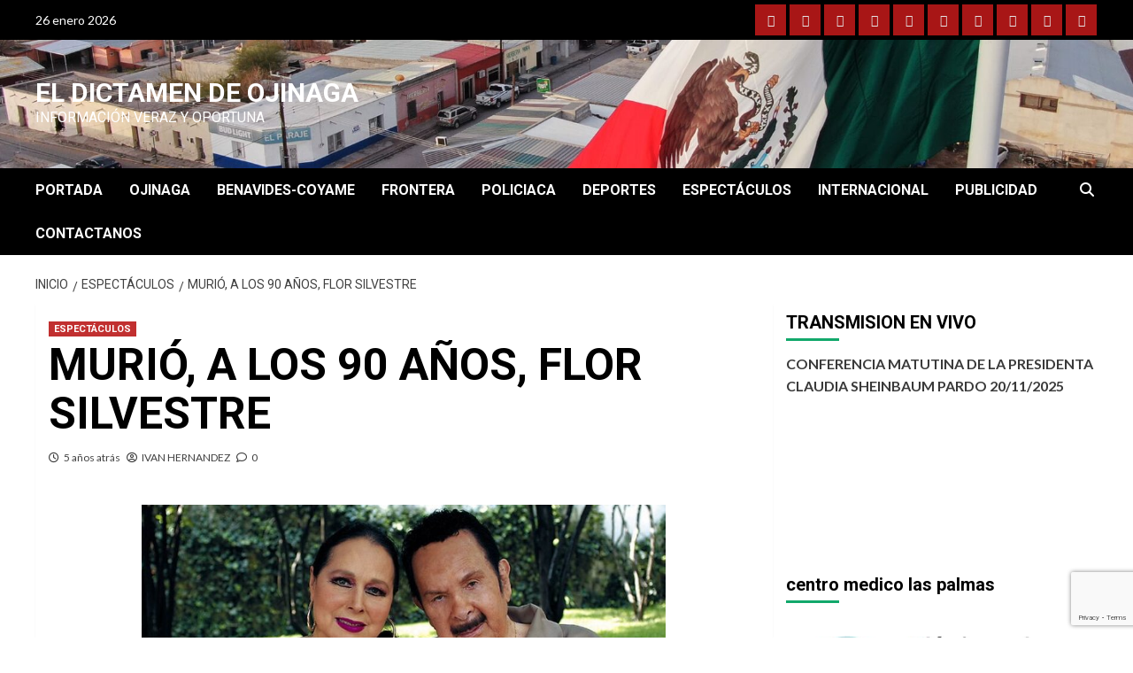

--- FILE ---
content_type: text/html; charset=utf-8
request_url: https://www.google.com/recaptcha/api2/anchor?ar=1&k=6Lc7oNsUAAAAAKjlWbHKLMwOk_B-k2vok2I0yRIP&co=aHR0cHM6Ly9lbGRpY3RhbWVuZGVvamluYWdhLmNvbS5teDo0NDM.&hl=en&v=N67nZn4AqZkNcbeMu4prBgzg&size=invisible&anchor-ms=20000&execute-ms=30000&cb=xn3r6yqt1t66
body_size: 48623
content:
<!DOCTYPE HTML><html dir="ltr" lang="en"><head><meta http-equiv="Content-Type" content="text/html; charset=UTF-8">
<meta http-equiv="X-UA-Compatible" content="IE=edge">
<title>reCAPTCHA</title>
<style type="text/css">
/* cyrillic-ext */
@font-face {
  font-family: 'Roboto';
  font-style: normal;
  font-weight: 400;
  font-stretch: 100%;
  src: url(//fonts.gstatic.com/s/roboto/v48/KFO7CnqEu92Fr1ME7kSn66aGLdTylUAMa3GUBHMdazTgWw.woff2) format('woff2');
  unicode-range: U+0460-052F, U+1C80-1C8A, U+20B4, U+2DE0-2DFF, U+A640-A69F, U+FE2E-FE2F;
}
/* cyrillic */
@font-face {
  font-family: 'Roboto';
  font-style: normal;
  font-weight: 400;
  font-stretch: 100%;
  src: url(//fonts.gstatic.com/s/roboto/v48/KFO7CnqEu92Fr1ME7kSn66aGLdTylUAMa3iUBHMdazTgWw.woff2) format('woff2');
  unicode-range: U+0301, U+0400-045F, U+0490-0491, U+04B0-04B1, U+2116;
}
/* greek-ext */
@font-face {
  font-family: 'Roboto';
  font-style: normal;
  font-weight: 400;
  font-stretch: 100%;
  src: url(//fonts.gstatic.com/s/roboto/v48/KFO7CnqEu92Fr1ME7kSn66aGLdTylUAMa3CUBHMdazTgWw.woff2) format('woff2');
  unicode-range: U+1F00-1FFF;
}
/* greek */
@font-face {
  font-family: 'Roboto';
  font-style: normal;
  font-weight: 400;
  font-stretch: 100%;
  src: url(//fonts.gstatic.com/s/roboto/v48/KFO7CnqEu92Fr1ME7kSn66aGLdTylUAMa3-UBHMdazTgWw.woff2) format('woff2');
  unicode-range: U+0370-0377, U+037A-037F, U+0384-038A, U+038C, U+038E-03A1, U+03A3-03FF;
}
/* math */
@font-face {
  font-family: 'Roboto';
  font-style: normal;
  font-weight: 400;
  font-stretch: 100%;
  src: url(//fonts.gstatic.com/s/roboto/v48/KFO7CnqEu92Fr1ME7kSn66aGLdTylUAMawCUBHMdazTgWw.woff2) format('woff2');
  unicode-range: U+0302-0303, U+0305, U+0307-0308, U+0310, U+0312, U+0315, U+031A, U+0326-0327, U+032C, U+032F-0330, U+0332-0333, U+0338, U+033A, U+0346, U+034D, U+0391-03A1, U+03A3-03A9, U+03B1-03C9, U+03D1, U+03D5-03D6, U+03F0-03F1, U+03F4-03F5, U+2016-2017, U+2034-2038, U+203C, U+2040, U+2043, U+2047, U+2050, U+2057, U+205F, U+2070-2071, U+2074-208E, U+2090-209C, U+20D0-20DC, U+20E1, U+20E5-20EF, U+2100-2112, U+2114-2115, U+2117-2121, U+2123-214F, U+2190, U+2192, U+2194-21AE, U+21B0-21E5, U+21F1-21F2, U+21F4-2211, U+2213-2214, U+2216-22FF, U+2308-230B, U+2310, U+2319, U+231C-2321, U+2336-237A, U+237C, U+2395, U+239B-23B7, U+23D0, U+23DC-23E1, U+2474-2475, U+25AF, U+25B3, U+25B7, U+25BD, U+25C1, U+25CA, U+25CC, U+25FB, U+266D-266F, U+27C0-27FF, U+2900-2AFF, U+2B0E-2B11, U+2B30-2B4C, U+2BFE, U+3030, U+FF5B, U+FF5D, U+1D400-1D7FF, U+1EE00-1EEFF;
}
/* symbols */
@font-face {
  font-family: 'Roboto';
  font-style: normal;
  font-weight: 400;
  font-stretch: 100%;
  src: url(//fonts.gstatic.com/s/roboto/v48/KFO7CnqEu92Fr1ME7kSn66aGLdTylUAMaxKUBHMdazTgWw.woff2) format('woff2');
  unicode-range: U+0001-000C, U+000E-001F, U+007F-009F, U+20DD-20E0, U+20E2-20E4, U+2150-218F, U+2190, U+2192, U+2194-2199, U+21AF, U+21E6-21F0, U+21F3, U+2218-2219, U+2299, U+22C4-22C6, U+2300-243F, U+2440-244A, U+2460-24FF, U+25A0-27BF, U+2800-28FF, U+2921-2922, U+2981, U+29BF, U+29EB, U+2B00-2BFF, U+4DC0-4DFF, U+FFF9-FFFB, U+10140-1018E, U+10190-1019C, U+101A0, U+101D0-101FD, U+102E0-102FB, U+10E60-10E7E, U+1D2C0-1D2D3, U+1D2E0-1D37F, U+1F000-1F0FF, U+1F100-1F1AD, U+1F1E6-1F1FF, U+1F30D-1F30F, U+1F315, U+1F31C, U+1F31E, U+1F320-1F32C, U+1F336, U+1F378, U+1F37D, U+1F382, U+1F393-1F39F, U+1F3A7-1F3A8, U+1F3AC-1F3AF, U+1F3C2, U+1F3C4-1F3C6, U+1F3CA-1F3CE, U+1F3D4-1F3E0, U+1F3ED, U+1F3F1-1F3F3, U+1F3F5-1F3F7, U+1F408, U+1F415, U+1F41F, U+1F426, U+1F43F, U+1F441-1F442, U+1F444, U+1F446-1F449, U+1F44C-1F44E, U+1F453, U+1F46A, U+1F47D, U+1F4A3, U+1F4B0, U+1F4B3, U+1F4B9, U+1F4BB, U+1F4BF, U+1F4C8-1F4CB, U+1F4D6, U+1F4DA, U+1F4DF, U+1F4E3-1F4E6, U+1F4EA-1F4ED, U+1F4F7, U+1F4F9-1F4FB, U+1F4FD-1F4FE, U+1F503, U+1F507-1F50B, U+1F50D, U+1F512-1F513, U+1F53E-1F54A, U+1F54F-1F5FA, U+1F610, U+1F650-1F67F, U+1F687, U+1F68D, U+1F691, U+1F694, U+1F698, U+1F6AD, U+1F6B2, U+1F6B9-1F6BA, U+1F6BC, U+1F6C6-1F6CF, U+1F6D3-1F6D7, U+1F6E0-1F6EA, U+1F6F0-1F6F3, U+1F6F7-1F6FC, U+1F700-1F7FF, U+1F800-1F80B, U+1F810-1F847, U+1F850-1F859, U+1F860-1F887, U+1F890-1F8AD, U+1F8B0-1F8BB, U+1F8C0-1F8C1, U+1F900-1F90B, U+1F93B, U+1F946, U+1F984, U+1F996, U+1F9E9, U+1FA00-1FA6F, U+1FA70-1FA7C, U+1FA80-1FA89, U+1FA8F-1FAC6, U+1FACE-1FADC, U+1FADF-1FAE9, U+1FAF0-1FAF8, U+1FB00-1FBFF;
}
/* vietnamese */
@font-face {
  font-family: 'Roboto';
  font-style: normal;
  font-weight: 400;
  font-stretch: 100%;
  src: url(//fonts.gstatic.com/s/roboto/v48/KFO7CnqEu92Fr1ME7kSn66aGLdTylUAMa3OUBHMdazTgWw.woff2) format('woff2');
  unicode-range: U+0102-0103, U+0110-0111, U+0128-0129, U+0168-0169, U+01A0-01A1, U+01AF-01B0, U+0300-0301, U+0303-0304, U+0308-0309, U+0323, U+0329, U+1EA0-1EF9, U+20AB;
}
/* latin-ext */
@font-face {
  font-family: 'Roboto';
  font-style: normal;
  font-weight: 400;
  font-stretch: 100%;
  src: url(//fonts.gstatic.com/s/roboto/v48/KFO7CnqEu92Fr1ME7kSn66aGLdTylUAMa3KUBHMdazTgWw.woff2) format('woff2');
  unicode-range: U+0100-02BA, U+02BD-02C5, U+02C7-02CC, U+02CE-02D7, U+02DD-02FF, U+0304, U+0308, U+0329, U+1D00-1DBF, U+1E00-1E9F, U+1EF2-1EFF, U+2020, U+20A0-20AB, U+20AD-20C0, U+2113, U+2C60-2C7F, U+A720-A7FF;
}
/* latin */
@font-face {
  font-family: 'Roboto';
  font-style: normal;
  font-weight: 400;
  font-stretch: 100%;
  src: url(//fonts.gstatic.com/s/roboto/v48/KFO7CnqEu92Fr1ME7kSn66aGLdTylUAMa3yUBHMdazQ.woff2) format('woff2');
  unicode-range: U+0000-00FF, U+0131, U+0152-0153, U+02BB-02BC, U+02C6, U+02DA, U+02DC, U+0304, U+0308, U+0329, U+2000-206F, U+20AC, U+2122, U+2191, U+2193, U+2212, U+2215, U+FEFF, U+FFFD;
}
/* cyrillic-ext */
@font-face {
  font-family: 'Roboto';
  font-style: normal;
  font-weight: 500;
  font-stretch: 100%;
  src: url(//fonts.gstatic.com/s/roboto/v48/KFO7CnqEu92Fr1ME7kSn66aGLdTylUAMa3GUBHMdazTgWw.woff2) format('woff2');
  unicode-range: U+0460-052F, U+1C80-1C8A, U+20B4, U+2DE0-2DFF, U+A640-A69F, U+FE2E-FE2F;
}
/* cyrillic */
@font-face {
  font-family: 'Roboto';
  font-style: normal;
  font-weight: 500;
  font-stretch: 100%;
  src: url(//fonts.gstatic.com/s/roboto/v48/KFO7CnqEu92Fr1ME7kSn66aGLdTylUAMa3iUBHMdazTgWw.woff2) format('woff2');
  unicode-range: U+0301, U+0400-045F, U+0490-0491, U+04B0-04B1, U+2116;
}
/* greek-ext */
@font-face {
  font-family: 'Roboto';
  font-style: normal;
  font-weight: 500;
  font-stretch: 100%;
  src: url(//fonts.gstatic.com/s/roboto/v48/KFO7CnqEu92Fr1ME7kSn66aGLdTylUAMa3CUBHMdazTgWw.woff2) format('woff2');
  unicode-range: U+1F00-1FFF;
}
/* greek */
@font-face {
  font-family: 'Roboto';
  font-style: normal;
  font-weight: 500;
  font-stretch: 100%;
  src: url(//fonts.gstatic.com/s/roboto/v48/KFO7CnqEu92Fr1ME7kSn66aGLdTylUAMa3-UBHMdazTgWw.woff2) format('woff2');
  unicode-range: U+0370-0377, U+037A-037F, U+0384-038A, U+038C, U+038E-03A1, U+03A3-03FF;
}
/* math */
@font-face {
  font-family: 'Roboto';
  font-style: normal;
  font-weight: 500;
  font-stretch: 100%;
  src: url(//fonts.gstatic.com/s/roboto/v48/KFO7CnqEu92Fr1ME7kSn66aGLdTylUAMawCUBHMdazTgWw.woff2) format('woff2');
  unicode-range: U+0302-0303, U+0305, U+0307-0308, U+0310, U+0312, U+0315, U+031A, U+0326-0327, U+032C, U+032F-0330, U+0332-0333, U+0338, U+033A, U+0346, U+034D, U+0391-03A1, U+03A3-03A9, U+03B1-03C9, U+03D1, U+03D5-03D6, U+03F0-03F1, U+03F4-03F5, U+2016-2017, U+2034-2038, U+203C, U+2040, U+2043, U+2047, U+2050, U+2057, U+205F, U+2070-2071, U+2074-208E, U+2090-209C, U+20D0-20DC, U+20E1, U+20E5-20EF, U+2100-2112, U+2114-2115, U+2117-2121, U+2123-214F, U+2190, U+2192, U+2194-21AE, U+21B0-21E5, U+21F1-21F2, U+21F4-2211, U+2213-2214, U+2216-22FF, U+2308-230B, U+2310, U+2319, U+231C-2321, U+2336-237A, U+237C, U+2395, U+239B-23B7, U+23D0, U+23DC-23E1, U+2474-2475, U+25AF, U+25B3, U+25B7, U+25BD, U+25C1, U+25CA, U+25CC, U+25FB, U+266D-266F, U+27C0-27FF, U+2900-2AFF, U+2B0E-2B11, U+2B30-2B4C, U+2BFE, U+3030, U+FF5B, U+FF5D, U+1D400-1D7FF, U+1EE00-1EEFF;
}
/* symbols */
@font-face {
  font-family: 'Roboto';
  font-style: normal;
  font-weight: 500;
  font-stretch: 100%;
  src: url(//fonts.gstatic.com/s/roboto/v48/KFO7CnqEu92Fr1ME7kSn66aGLdTylUAMaxKUBHMdazTgWw.woff2) format('woff2');
  unicode-range: U+0001-000C, U+000E-001F, U+007F-009F, U+20DD-20E0, U+20E2-20E4, U+2150-218F, U+2190, U+2192, U+2194-2199, U+21AF, U+21E6-21F0, U+21F3, U+2218-2219, U+2299, U+22C4-22C6, U+2300-243F, U+2440-244A, U+2460-24FF, U+25A0-27BF, U+2800-28FF, U+2921-2922, U+2981, U+29BF, U+29EB, U+2B00-2BFF, U+4DC0-4DFF, U+FFF9-FFFB, U+10140-1018E, U+10190-1019C, U+101A0, U+101D0-101FD, U+102E0-102FB, U+10E60-10E7E, U+1D2C0-1D2D3, U+1D2E0-1D37F, U+1F000-1F0FF, U+1F100-1F1AD, U+1F1E6-1F1FF, U+1F30D-1F30F, U+1F315, U+1F31C, U+1F31E, U+1F320-1F32C, U+1F336, U+1F378, U+1F37D, U+1F382, U+1F393-1F39F, U+1F3A7-1F3A8, U+1F3AC-1F3AF, U+1F3C2, U+1F3C4-1F3C6, U+1F3CA-1F3CE, U+1F3D4-1F3E0, U+1F3ED, U+1F3F1-1F3F3, U+1F3F5-1F3F7, U+1F408, U+1F415, U+1F41F, U+1F426, U+1F43F, U+1F441-1F442, U+1F444, U+1F446-1F449, U+1F44C-1F44E, U+1F453, U+1F46A, U+1F47D, U+1F4A3, U+1F4B0, U+1F4B3, U+1F4B9, U+1F4BB, U+1F4BF, U+1F4C8-1F4CB, U+1F4D6, U+1F4DA, U+1F4DF, U+1F4E3-1F4E6, U+1F4EA-1F4ED, U+1F4F7, U+1F4F9-1F4FB, U+1F4FD-1F4FE, U+1F503, U+1F507-1F50B, U+1F50D, U+1F512-1F513, U+1F53E-1F54A, U+1F54F-1F5FA, U+1F610, U+1F650-1F67F, U+1F687, U+1F68D, U+1F691, U+1F694, U+1F698, U+1F6AD, U+1F6B2, U+1F6B9-1F6BA, U+1F6BC, U+1F6C6-1F6CF, U+1F6D3-1F6D7, U+1F6E0-1F6EA, U+1F6F0-1F6F3, U+1F6F7-1F6FC, U+1F700-1F7FF, U+1F800-1F80B, U+1F810-1F847, U+1F850-1F859, U+1F860-1F887, U+1F890-1F8AD, U+1F8B0-1F8BB, U+1F8C0-1F8C1, U+1F900-1F90B, U+1F93B, U+1F946, U+1F984, U+1F996, U+1F9E9, U+1FA00-1FA6F, U+1FA70-1FA7C, U+1FA80-1FA89, U+1FA8F-1FAC6, U+1FACE-1FADC, U+1FADF-1FAE9, U+1FAF0-1FAF8, U+1FB00-1FBFF;
}
/* vietnamese */
@font-face {
  font-family: 'Roboto';
  font-style: normal;
  font-weight: 500;
  font-stretch: 100%;
  src: url(//fonts.gstatic.com/s/roboto/v48/KFO7CnqEu92Fr1ME7kSn66aGLdTylUAMa3OUBHMdazTgWw.woff2) format('woff2');
  unicode-range: U+0102-0103, U+0110-0111, U+0128-0129, U+0168-0169, U+01A0-01A1, U+01AF-01B0, U+0300-0301, U+0303-0304, U+0308-0309, U+0323, U+0329, U+1EA0-1EF9, U+20AB;
}
/* latin-ext */
@font-face {
  font-family: 'Roboto';
  font-style: normal;
  font-weight: 500;
  font-stretch: 100%;
  src: url(//fonts.gstatic.com/s/roboto/v48/KFO7CnqEu92Fr1ME7kSn66aGLdTylUAMa3KUBHMdazTgWw.woff2) format('woff2');
  unicode-range: U+0100-02BA, U+02BD-02C5, U+02C7-02CC, U+02CE-02D7, U+02DD-02FF, U+0304, U+0308, U+0329, U+1D00-1DBF, U+1E00-1E9F, U+1EF2-1EFF, U+2020, U+20A0-20AB, U+20AD-20C0, U+2113, U+2C60-2C7F, U+A720-A7FF;
}
/* latin */
@font-face {
  font-family: 'Roboto';
  font-style: normal;
  font-weight: 500;
  font-stretch: 100%;
  src: url(//fonts.gstatic.com/s/roboto/v48/KFO7CnqEu92Fr1ME7kSn66aGLdTylUAMa3yUBHMdazQ.woff2) format('woff2');
  unicode-range: U+0000-00FF, U+0131, U+0152-0153, U+02BB-02BC, U+02C6, U+02DA, U+02DC, U+0304, U+0308, U+0329, U+2000-206F, U+20AC, U+2122, U+2191, U+2193, U+2212, U+2215, U+FEFF, U+FFFD;
}
/* cyrillic-ext */
@font-face {
  font-family: 'Roboto';
  font-style: normal;
  font-weight: 900;
  font-stretch: 100%;
  src: url(//fonts.gstatic.com/s/roboto/v48/KFO7CnqEu92Fr1ME7kSn66aGLdTylUAMa3GUBHMdazTgWw.woff2) format('woff2');
  unicode-range: U+0460-052F, U+1C80-1C8A, U+20B4, U+2DE0-2DFF, U+A640-A69F, U+FE2E-FE2F;
}
/* cyrillic */
@font-face {
  font-family: 'Roboto';
  font-style: normal;
  font-weight: 900;
  font-stretch: 100%;
  src: url(//fonts.gstatic.com/s/roboto/v48/KFO7CnqEu92Fr1ME7kSn66aGLdTylUAMa3iUBHMdazTgWw.woff2) format('woff2');
  unicode-range: U+0301, U+0400-045F, U+0490-0491, U+04B0-04B1, U+2116;
}
/* greek-ext */
@font-face {
  font-family: 'Roboto';
  font-style: normal;
  font-weight: 900;
  font-stretch: 100%;
  src: url(//fonts.gstatic.com/s/roboto/v48/KFO7CnqEu92Fr1ME7kSn66aGLdTylUAMa3CUBHMdazTgWw.woff2) format('woff2');
  unicode-range: U+1F00-1FFF;
}
/* greek */
@font-face {
  font-family: 'Roboto';
  font-style: normal;
  font-weight: 900;
  font-stretch: 100%;
  src: url(//fonts.gstatic.com/s/roboto/v48/KFO7CnqEu92Fr1ME7kSn66aGLdTylUAMa3-UBHMdazTgWw.woff2) format('woff2');
  unicode-range: U+0370-0377, U+037A-037F, U+0384-038A, U+038C, U+038E-03A1, U+03A3-03FF;
}
/* math */
@font-face {
  font-family: 'Roboto';
  font-style: normal;
  font-weight: 900;
  font-stretch: 100%;
  src: url(//fonts.gstatic.com/s/roboto/v48/KFO7CnqEu92Fr1ME7kSn66aGLdTylUAMawCUBHMdazTgWw.woff2) format('woff2');
  unicode-range: U+0302-0303, U+0305, U+0307-0308, U+0310, U+0312, U+0315, U+031A, U+0326-0327, U+032C, U+032F-0330, U+0332-0333, U+0338, U+033A, U+0346, U+034D, U+0391-03A1, U+03A3-03A9, U+03B1-03C9, U+03D1, U+03D5-03D6, U+03F0-03F1, U+03F4-03F5, U+2016-2017, U+2034-2038, U+203C, U+2040, U+2043, U+2047, U+2050, U+2057, U+205F, U+2070-2071, U+2074-208E, U+2090-209C, U+20D0-20DC, U+20E1, U+20E5-20EF, U+2100-2112, U+2114-2115, U+2117-2121, U+2123-214F, U+2190, U+2192, U+2194-21AE, U+21B0-21E5, U+21F1-21F2, U+21F4-2211, U+2213-2214, U+2216-22FF, U+2308-230B, U+2310, U+2319, U+231C-2321, U+2336-237A, U+237C, U+2395, U+239B-23B7, U+23D0, U+23DC-23E1, U+2474-2475, U+25AF, U+25B3, U+25B7, U+25BD, U+25C1, U+25CA, U+25CC, U+25FB, U+266D-266F, U+27C0-27FF, U+2900-2AFF, U+2B0E-2B11, U+2B30-2B4C, U+2BFE, U+3030, U+FF5B, U+FF5D, U+1D400-1D7FF, U+1EE00-1EEFF;
}
/* symbols */
@font-face {
  font-family: 'Roboto';
  font-style: normal;
  font-weight: 900;
  font-stretch: 100%;
  src: url(//fonts.gstatic.com/s/roboto/v48/KFO7CnqEu92Fr1ME7kSn66aGLdTylUAMaxKUBHMdazTgWw.woff2) format('woff2');
  unicode-range: U+0001-000C, U+000E-001F, U+007F-009F, U+20DD-20E0, U+20E2-20E4, U+2150-218F, U+2190, U+2192, U+2194-2199, U+21AF, U+21E6-21F0, U+21F3, U+2218-2219, U+2299, U+22C4-22C6, U+2300-243F, U+2440-244A, U+2460-24FF, U+25A0-27BF, U+2800-28FF, U+2921-2922, U+2981, U+29BF, U+29EB, U+2B00-2BFF, U+4DC0-4DFF, U+FFF9-FFFB, U+10140-1018E, U+10190-1019C, U+101A0, U+101D0-101FD, U+102E0-102FB, U+10E60-10E7E, U+1D2C0-1D2D3, U+1D2E0-1D37F, U+1F000-1F0FF, U+1F100-1F1AD, U+1F1E6-1F1FF, U+1F30D-1F30F, U+1F315, U+1F31C, U+1F31E, U+1F320-1F32C, U+1F336, U+1F378, U+1F37D, U+1F382, U+1F393-1F39F, U+1F3A7-1F3A8, U+1F3AC-1F3AF, U+1F3C2, U+1F3C4-1F3C6, U+1F3CA-1F3CE, U+1F3D4-1F3E0, U+1F3ED, U+1F3F1-1F3F3, U+1F3F5-1F3F7, U+1F408, U+1F415, U+1F41F, U+1F426, U+1F43F, U+1F441-1F442, U+1F444, U+1F446-1F449, U+1F44C-1F44E, U+1F453, U+1F46A, U+1F47D, U+1F4A3, U+1F4B0, U+1F4B3, U+1F4B9, U+1F4BB, U+1F4BF, U+1F4C8-1F4CB, U+1F4D6, U+1F4DA, U+1F4DF, U+1F4E3-1F4E6, U+1F4EA-1F4ED, U+1F4F7, U+1F4F9-1F4FB, U+1F4FD-1F4FE, U+1F503, U+1F507-1F50B, U+1F50D, U+1F512-1F513, U+1F53E-1F54A, U+1F54F-1F5FA, U+1F610, U+1F650-1F67F, U+1F687, U+1F68D, U+1F691, U+1F694, U+1F698, U+1F6AD, U+1F6B2, U+1F6B9-1F6BA, U+1F6BC, U+1F6C6-1F6CF, U+1F6D3-1F6D7, U+1F6E0-1F6EA, U+1F6F0-1F6F3, U+1F6F7-1F6FC, U+1F700-1F7FF, U+1F800-1F80B, U+1F810-1F847, U+1F850-1F859, U+1F860-1F887, U+1F890-1F8AD, U+1F8B0-1F8BB, U+1F8C0-1F8C1, U+1F900-1F90B, U+1F93B, U+1F946, U+1F984, U+1F996, U+1F9E9, U+1FA00-1FA6F, U+1FA70-1FA7C, U+1FA80-1FA89, U+1FA8F-1FAC6, U+1FACE-1FADC, U+1FADF-1FAE9, U+1FAF0-1FAF8, U+1FB00-1FBFF;
}
/* vietnamese */
@font-face {
  font-family: 'Roboto';
  font-style: normal;
  font-weight: 900;
  font-stretch: 100%;
  src: url(//fonts.gstatic.com/s/roboto/v48/KFO7CnqEu92Fr1ME7kSn66aGLdTylUAMa3OUBHMdazTgWw.woff2) format('woff2');
  unicode-range: U+0102-0103, U+0110-0111, U+0128-0129, U+0168-0169, U+01A0-01A1, U+01AF-01B0, U+0300-0301, U+0303-0304, U+0308-0309, U+0323, U+0329, U+1EA0-1EF9, U+20AB;
}
/* latin-ext */
@font-face {
  font-family: 'Roboto';
  font-style: normal;
  font-weight: 900;
  font-stretch: 100%;
  src: url(//fonts.gstatic.com/s/roboto/v48/KFO7CnqEu92Fr1ME7kSn66aGLdTylUAMa3KUBHMdazTgWw.woff2) format('woff2');
  unicode-range: U+0100-02BA, U+02BD-02C5, U+02C7-02CC, U+02CE-02D7, U+02DD-02FF, U+0304, U+0308, U+0329, U+1D00-1DBF, U+1E00-1E9F, U+1EF2-1EFF, U+2020, U+20A0-20AB, U+20AD-20C0, U+2113, U+2C60-2C7F, U+A720-A7FF;
}
/* latin */
@font-face {
  font-family: 'Roboto';
  font-style: normal;
  font-weight: 900;
  font-stretch: 100%;
  src: url(//fonts.gstatic.com/s/roboto/v48/KFO7CnqEu92Fr1ME7kSn66aGLdTylUAMa3yUBHMdazQ.woff2) format('woff2');
  unicode-range: U+0000-00FF, U+0131, U+0152-0153, U+02BB-02BC, U+02C6, U+02DA, U+02DC, U+0304, U+0308, U+0329, U+2000-206F, U+20AC, U+2122, U+2191, U+2193, U+2212, U+2215, U+FEFF, U+FFFD;
}

</style>
<link rel="stylesheet" type="text/css" href="https://www.gstatic.com/recaptcha/releases/N67nZn4AqZkNcbeMu4prBgzg/styles__ltr.css">
<script nonce="ShXLGOtr_h0Hmq7vc2cPaw" type="text/javascript">window['__recaptcha_api'] = 'https://www.google.com/recaptcha/api2/';</script>
<script type="text/javascript" src="https://www.gstatic.com/recaptcha/releases/N67nZn4AqZkNcbeMu4prBgzg/recaptcha__en.js" nonce="ShXLGOtr_h0Hmq7vc2cPaw">
      
    </script></head>
<body><div id="rc-anchor-alert" class="rc-anchor-alert"></div>
<input type="hidden" id="recaptcha-token" value="[base64]">
<script type="text/javascript" nonce="ShXLGOtr_h0Hmq7vc2cPaw">
      recaptcha.anchor.Main.init("[\x22ainput\x22,[\x22bgdata\x22,\x22\x22,\[base64]/[base64]/[base64]/[base64]/[base64]/[base64]/KGcoTywyNTMsTy5PKSxVRyhPLEMpKTpnKE8sMjUzLEMpLE8pKSxsKSksTykpfSxieT1mdW5jdGlvbihDLE8sdSxsKXtmb3IobD0odT1SKEMpLDApO08+MDtPLS0pbD1sPDw4fFooQyk7ZyhDLHUsbCl9LFVHPWZ1bmN0aW9uKEMsTyl7Qy5pLmxlbmd0aD4xMDQ/[base64]/[base64]/[base64]/[base64]/[base64]/[base64]/[base64]\\u003d\x22,\[base64]\\u003d\\u003d\x22,\x22QylxwrFaw5NUAsKOesKAdSIYIAHDjcKYZhkSwqURw6VXOMORXn0YwonDowB0w7vCtXRKwq/CpMKuUBNSYVMCKzohwpzDpMOEwrhYwrzDn2LDn8KsNsKzNl3DmcKAZMKewqDCvAPCocOfXcKoQlLCtyDDpMONOjPClBnDl8KJW8KJOUshXkhXKETCpMKTw5sXwpFiMClfw6fCj8Kqw4jDs8K+w6fCjDEtHMOlIQnDvDJZw4/[base64]/Cm2RAF2NNEMOQQyvCn8OqwoHDjg4ZEMOdQQ7CvRTDrcKxPWZVwo51OUPCn2Q9w73DggjDg8K3cTvCpMOmw64iEMOBFcOibGDCpCMAwrzDlAfCrcKEw6PDkMKoA21/[base64]/DqcKfOUVFVcOJOMKNwq7CuD/ChDgVKnNGwp3ChUXDg2zDnX5SLwVAw47CgVHDocO9w7oxw5p3ZWd6w5M8DW1QIMORw50Iw7EBw6N/wpTDvMKbw5rDkAbDsATDrMKWZExhXnLCk8OCwr/CunTDrTNcQhLDj8O7YMOyw7JsSsK6w6vDoMKBLsKrcMOiwpo2w4xNw7lcwqPCmEvClloYXsKRw5NLw4gJJGl/wpwswpfDssK+w6PDpGt6bMKNw73CqWF1wr7Do8O5a8OrUnXCqwXDjCvCj8KbTk/DmMOYaMORw6V/TQIMUBHDr8O9fi7Dmko4PDtvNUzCoVTDl8KxEsOEJsKTW1rDvCjCgAbDlktPwpUtWcOGe8OvwqzCnnYUV3jChMK+KCV+w6huwqoZw6UgThI+wqwpDG/CoifCk1NLwpbCgcKPwoJJw7TDlsOkan40T8KRT8Ouwr9ia8Oyw4RWKVUkw6LCozwkSMOTW8KnNsOGwqsSc8Klw4DCuSsoIQMAacOrHMKZw5k0LUfDjQp5AsOLwobDpWLDvTt5wq/[base64]/LMOzd1wGchjCucOEw5Q1GTlfwoxAwr7DsmbDsMOAwoPDkVISADsPDXk/[base64]/FsOzQTjDrsKtw4nCqsKAbHbDkGoOVcKhFlnDlcOGw6wCw7BTIDMbZ8KDKsKzw4HCh8Ofw6rCtcOQwonCiD7DhcOmw6EYPDHClGnCncKqc8Ouw4jDjnICw4XDozItwpLDgE7DoiUGW8O/wq4Rw6lbw7/[base64]/Dv8OhLsOacR8BW0vCsUc2w5IPwq7Du3/[base64]/w4svw7TCrXnCljTDscO+w5pBIMOkw7jClzoNAsOyw5cgw5tPfsKHR8KIw7lHTREpwo4NwrEzHxF6w7gvw4J5wqcBw6InMF0YTydsw4chLTVcFMOWZEjCmnh5CWVDw5t+T8KWfWbDlEPDkU5wWUnDjsKywr9IVlrCr2TDi1/DhMOPKcODfsOSwrpUL8K1RcKhw5APwqPClQhQw68hAsOFwrjDscOZQcKwVcOEY1TChsKlXcO0w6cww4leG3gDe8Kew5HCoXrDnmfDlW7DvMOgwrFswoBbwqzCiUBZIF5tw7hvbhjCoAMSYCfCmAvCjkBRQzxWHRXClcOBKMKFVMOKw5/[base64]/[base64]/Cv0/Dp8OOw7UfwobClQrCgMKSFHbCqMOlesKRN1fDrErDuhJBwohqw6RbwqjCs0TCjMK9VFzCnMOwOGPCuijDj2EBw5XDpC8VwoRrw43CokckwrYhaMKNKsKuwobDtBkTw6LCjsOnWsOnw5tdw60gw5HCvA9QNl/CkzHCq8Kxw7vCnAHDtXc3SRErD8OxwqRGwpvDucKZwpfDvXHCjxQPwpk3UcK/wpzCmsKswp3CpURuw4FRc8KYwoHCocOLTnkhwqYkE8OGWMOkwq89Ry3ChUtIw7nDisKjcS1Se2PCvsONO8O3wofCiMK/KcKcw5d1MsOrYGrDlFrDrcK1eMOpw57CosKBwpNvRCANw71jXhXDiMKxw4E0IHnDrg/Dr8KTwok+BT0dw5PCqxgnwoE7PDDDjMOSw57Cu0FWw71PwrTCjhXDky9Ow73DgzHDqcK+w55DVMOgw7zDuTnDk33DsMO9w6IEVRgbw4sFw7BNbsOkGsOywozChh/[base64]/wpYJdjYZwpsVwpBVVcKqBsOKw61MQ0HDvH/CvxoRwp3DqcKqwrBlcMKTw63DhinDnQHCjnB3PsKLw5/DvQDCpcOxeMKXLcK4wqw7wohnfntXbArCtMO7ORnDuMOYwpLCqcOCPHMJR8Ojw7kZwpPClUNVVAxMwqJrw7wBIWdvWsOhw7dHdVLCrlzCnQofwo/DksOHwqU5w7bDhCpmwoDCu8KFQsOTE30VZFE1w5jDtRHDulU5UQzDm8OITMKcw5Zxw4AJYsK2w6XDigjDsQFzw6MvdMOuZcK8w53Dkk1/wqE/[base64]/w5DDoGXCq8KYwooKwrHDghF4eAsrb8OqwrgfwpDCksOkdcOZw5HCvcOgwrHCiMORdi8GEcOPKsKgV1tZFmHDtitZwp4WXHXDnMKmDsOHW8KYw6ZcwrDCvTVdw7TCpcKFTsK/BAHDqMKnwpFkURHCicKwa397wrYiKMOYw7Ufw7fCnB3CtzPDmQLDmMOqYcKFwpHDqnvCjcKTwpLClHZ7C8KwHsKPw7/DglXDj8KtSMKhw7vCs8OmKV9Rw4/CkXHDoknDlWo6AMKmaUxjHsKCw6LCvMK6SU3CpAzDuAHCh8KTw7t8wrgGXcOhwqzCrcOKw7A/wrMzD8OFDmgiwrALWmnDh8OacMOqw53CjEJRABjDpiDDgMK5wo/CtsOqwpXDlip9w4XDg2PCmcK1w7sRwqjDszBLT8KKCcKzw7rDvcO6LgrCqXJUw4rDp8KUwqlHwp7DqXbDlsKleigYJwwBbwUBWcK7w4/[base64]/[base64]/DlBzDs3fDp03Dh8KkwoZbwp/CosOuIkLDnWnCjsK8AnfDiGLDl8Ouw6xCTcKTAm1mw4TCqEHDtRPDr8KIfsO9wqXDkQkeTFvCvjLDo1rCkDESUDbCmsOkwqMaw43DrsKfORDCmRlQMUzDqsKNwpnDpG7DksOcEyfDs8OLRlB1w5MIw77Cp8KLZVLDssK0EAElAsKUPxXCgwLDpMOlTEbCrgNpU8K/w7rDm8KyWsO2wpzCr11+w6B3wpFiThbCmMOqcMKywotjY0BeLWhBLsKtFntmUSPDnDJbAx87w5XDqjTCk8Kfw4nDucOnw54ZJBTCicKYw682eiLDiMO/[base64]/[base64]/P8Oicm/Dr8OjNzp6w57CjhrCosKLKMOBS8OFwofCsSENaCBWw7wVB8Kmw7kGBMOBw7nDukDClggUw6vDiEhPw7diMEUfw7jCk8KpbFbDi8K2SsO7fcKTLsKew4HCpyfDpMK9DcK9GUzDrnjCocOBw67CsBc2VcORw5pQO3N+dEzCqHYwdMKmwr99wp8EPUXCjH3DoF07wo8Wwo/DvsOMwp7Dj8OnIj5/wogaYsKGRAtMAyHDkFdSbhdjwp0zfBlEWFEiOVZXIT4Xw7IsGFjCrMOQV8Orwr7DgVDDvcOmQMOLf3Jwwo/DnsKAWhgOwqdtWMKaw7PChyjDlsKJVgXCh8KKwqLDr8O9w58nwp3ChsOIDHU1w53CqkvCmx3CuWgvVjABbF5pwrjCksK2wpUUw4bDsMKhcUbCvsKIWg/DqEjCnRvCoH1Sw4Npw7fCug0ww6bCiyhgAXjCmnMYW0PDmh8Bw5jDqsOQAMKNwpvCrsK4M8KzKsKuw6VjwpNbwqjCnBvCoy8NwpbCviJpwpnDqCDDrMOSH8OAPSl9GsOkB2cnwpzCoMOyw4hcW8KKYmLCtBPDli3CgsK/NxFcX8OWw6HCoiPCtsOYwpXDuXIUD37CjsOhwrDDj8OxwoHChSxFworDjsOcwqxRw5smw4MJO2Ajw4DDvcKFBwHDp8ODVm7Dr2bDvMKwZWB0w5oMw4thwpQ5wpHDk1gCwoMGcsOBw4Alw6DDkT1NHsO0wprDqMK/FMOBUCJMWUpFWSDCmcOBasOXGsKpw45wMsKzJcOXV8ObMcKJwprDoi/[base64]/wqg0A8OIw5TCvl/Cn8OgwobCvMOrwqVpw6YgJA/DlC5Nwq4/wop0D1bDhB05G8KoU1A9CBbDucKYw6bCvEXClcKIw6YBSsO3B8KMwqtKw4DCm8KXMcKBw48vwpA6wpJtKlnDvyBfwrMdw5EqwpPCqsOcLcKmwrXDlTAvw4w2QsOgYG/Cgh9iwrk2Omdnw5LDrncIRcKfRMO+UcKIDcKDTUDCiFPCn8OZRsKxeQDCp27ChsK/DcOkwqRMR8KiDsKjwp3Cl8KjwrUNWMKTwqzDvwvDgcO+wo3Dm8O7HxA5KiDDln/DpDQvVMKIXC/Dr8Krw707JwAPwrPCucK3ZxrCu2QZw4XCqRECVsKCdMOuw6JhwqRuTCQ6worCqivCo8KXLHkMZF8lfXnDtcOaCCDDizzDmk4GSMOgw7XCpMKmHylBwrEUwoLCrDc7ZG3Cvgw7wrd6wrU5LEw/asOGwqXCqcKzwoVewqfDoMKqFH7CpMO/wrYbwpHCmUHDmsOkMkLDgMOswqJ8w5AkwrjCisK8woAdw6HCkELDucOqwohpORjCtsK5V2/Dg1YIaULClMKqKsK5TMK9w5R4JsKXw5xrXkx5JB/CmQEzFRBxw5Vnf2c6eSMiMGE8w5szw7o2woM1wofCiDUAwpV5w61occOMw5EcUcK8MMOMwo8tw61KO0dNwr1NM8KKw4VHw6jDmXR7w6RrXsK+fzdBwrvCgcOwTMOTwp8kN0ArU8KeFXPDgwBbwpbDgsO8O1TCtBvCpcO/AcK1EsKBa8OpwprCrXg8woM0wq7DpGzCvsKxCsKswrTDtcOqw5Amwr9FwpQfMGrCt8KeKMOdGcKSZCbCnlrDp8KXw5bDrm8Iwolzw77Di8OAwoRTwoHCtMObW8KBG8KLJ8KDQzfChwBJw5PDojhtDA/Ck8OQdFlTMMOtJsKOw5VPRCjCjsK8GsKEehHCnwbCj8Ktw7LDp35Zwp1/[base64]/JW8VDWxUPRjDh8Olwr/CiMOSwpbDusOWQcOoCDdqXmA6wo4+T8OGLBXDjMKewocyw6zCmkMHwojCqMK0wo/CuyTDlcOVw5vDrMOxwpxXwppya8K3wpDDlsKgMsOhMMOswpDCssO8ZUDCpjDDvX7CvsOLw5dcB0UeGsOowrstLcKSwq/ChMOFYyvCpMOaUsOJwqzDqMK8U8KtES1fbgbCtsK0ZMKhWx9fw5PCnXoAJsOYSxNYwrvCmsKPZVHDnMKRw5B7ZMKgZMORw5VLw6BLacOcw6s2HiNERC18Xl/CpsKBLcKMLn7DqsKHBMK6bHQowqfCoMOCZ8OceQzDsMKfw408AcKbw7N9w4cDCxl3E8OGIUbChSzDpcOaR8OTcTTDu8OQwo9twowRwp/[base64]/DgwFaw6fCqxoFI8O9CsOFIcKEC8OyC20ua8KQw5LCksO7wovCksOEU05wL8K9c3gMwqfDsMOxw7DCmcKMGMKMJhFRFzt2LDhUfcOnUMOJwrHCnMKTwr8Dw5fCuMK/[base64]/Dt0PCvcOMH3lQAcO+MMKFPFAwwqR3wooNw4sxwqs1wr/CuCrDoMO3d8KTw6tTw4rCp8K4QsKOw7nDig18VCzDjRrCqMKiKcKyOsOjPjZrw4xOw5TCkVYkw7HCo2VxQsKmMHjCicKzMsOMRycXCsO/[base64]/DqsOwK3rDh8OSwqTDt8O+woHCnFzDh8K9DsOAKMK9wqXCiMK/w5fCl8K0w47CuMKVwptDWQEBwofDjUfCrxQTacKII8KkwpTCkcOfw4ozwoTDgsK/w7ItdwEQJBNUwr1tw4DDvcODZ8K6PgPCisKpwqTDnsOZAMO0UcOaRsK3dMKkVTLDkgDCgy/DuErCgMOzJRXDlHLDq8K/wosCw4nDjBFewrfDt8KIPMKZSGdlak8Rw7ptYcKDwofDtCZEBcKWw4QNw4EjCS/CkGBBeUQBEBPCiHtVehLDsALDuANlw6/Dk0F/w7fCrcK6D2RtwpfDvMKvw5Ntw4J/wr5Qd8O5wq7ChADDn3/CgExAw7bDuzrDksKvwr48wr4tbsK6wrDCjsOrwqJvw78rw7PDsjDDjTBiSG7CkcOhwpvCsMKxKMOKw4/[base64]/[base64]/[base64]/CrBxEwqnDnTvCtMKAwrQPPMKBw7DDg1U3GkLDijt8Nl3Dg3pLw6/CksOBw4JTTi9LE8O7wobDi8OkYsKpwoR6w74qfcOUwoYIaMKUBU43BUJEwqvCn8O5wqrClsOSOh4hwoUOfMKwPiXCpWzCl8KSwr1OJWsnw5FCw5JzMcOFOMOnwrIPKXFpcQTCjMOabsOlVMKKNsOVw5M/wqkLwqnCmMKDw5kQLULCisKLw405H2jDqcOqwrDCmcO5w45bwr9RcFjDuk/Ci2rCjMOXw73CqSMhTsKRwqLDonJmCjvCuQE3wq9EB8KAQHFRaFDDiUtNw6tpwonDqUzDuX4Jw45+JGjDtlLCrcOWwpZ2L2LCncKAwp3DucO/w640BMOeUAzCi8OLNx86wqA1bER1HsKcUcKvIWjCiTwfZTDChDdxw6duF1zChsOjBsOwwpzDk0jCrcKzw5bDp8K2ZgIfwqHDgcK1w6Bkwq9FJ8KgF8O3QMORw6JNwoLDjjPCtMOiHzvCqmvDtMO0bV/DgcKwXsK0w5/DusOMwo8yw7xCWmjCpMODPgNNworCsVLCoALDmH4ZKAIKwp3Dg1E6DWLDn0jDlcOnczJjw5slNg5+XMKOX8O+E2LCvXPDqsKsw6g9wqR1a1Jaw74hw77ClgvCt302HMOMO1E/wpoKQsKINMO7w4PCpzFkwp9kw6vCvELCuULDqcOoN3bDmgHChW9Bw4YGRyPDrsKnwoogNMKVw73DiFjDq0/CjjVvQMKTXMO4asOxKQsBPGFpwpMrwrrDqiExNcO6wr/[base64]/[base64]/wo3CmynDrld6wpdLw43Dv8Kfw4AAw6HCn8K5bAI5w4IBK8KhDiXDtsOJLcKZRzFmw5jDmg7DscKPHTwrQsORwpbDo0YVw4fDuMKiw5pow43DpwBvIcOuUcOfMTHDk8OzBhdUwoskVsOPLX3DukNEwrUcwroXwoJ/ACzDqSnDiV/DhSbDh3PDj8OcKCx7bhgBwpzDs3oWw7HCmsOFw5RMwp/DqcOlUVVdw6duwr1KZMKkDEHCoGfDnMK+Yl5sHhbDj8K3eCHCsHEbw7gpw70DIQ43OGfCh8K6clfCscK5RcKbL8Oiwo5xbsKOFXIOw4vDs17DrgAow5M6ZyYZw59DwofDklHDuBceLE4xw5nDm8KRwqsLwoA/PcKKwrMiwp7CucOuw7DDvyzDhsKbw6DChmwkDBPCi8OZw6ceesOtw5pnw63CpiRnw6pPb3JvMMOcwrZVwpfCv8KNw5p9L8K+KcOPKMKfPW5Hw6sIw4LCmcOCw7XCr1jCp0NlO1k3w5/[base64]/DisKMccO2wpjCm8KVw7MWNxTCkyNcwpt8wqddwopJw79yJcO3JBXCtcOaw6LCssKnUWVCwrpfbDVcw63Dgi3ChF4bbsOJFnfDuG7DkcK6wrzDrwQjwpXCoMKEw7kOPMKMwo/Cmk/[base64]/[base64]/JMK3NBTCrsK8ecKbw5NIw4TCmz9two4HBHrDqiMnw7EoLUVLS3/[base64]/[base64]/DrsOTw5ciw4LCjMOrEm/DplRIwo7DkS1iQcKrw4BTworCr3zChXBfLwl9w5XDl8Ozw6lDwpEfw73Dh8KeGy7Ds8KcwrphwpIsScOibArDqMKjwrrCq8OewoHDoGwHw5rDgwcnwpMXQwfChMOuKh1FWSUwJMOGT8OZDWpnP8KJw7TDomBNwrs6QXjDjmx/w5nCrnvDq8KwLB4lwq7CslFpwpHCoi1EZXXDphXCkRnCtsKIwpDDocONVkDDiFzDgsOGGWh+wo7CgyxEw6o8FcK+b8OeGUtUw54eXsOALTcuwrskwqvDu8KHIsO+cyfCtybCh3HDljfDhsOqwrvCvMO5wp1/CsOpMylZbVIIAVrCtUHCggrCp3PDvUUuGsKSH8KZwqnCpR3DgnzDi8K4SzDDkMKNAcOAwo7DosKcCsOjNcKKw6cee2EMw5bDsl/CnMKgw5HCsDPCoCfDvSxGw4/CtsO1wo0yTMKOw67DrzPDr8O/CyzDqsO7wrskYR1RJcKuPxM6w5tXP8Ojwo7CuMOBPMKFw5XDrMKcwrfCg010wqFBwqMrw5fCjMO7RE/CulbCusKofyVMwoRqwqtFNsKjax4LwobCqsOqw548CCIJbcKrecKgVMODSh8pwrhow4RYdcKKVsOgBsO3ZcKLw7JPw6TDscOgw5PChWhiGMO6w7Q1w5/[base64]/QwDCv8K/a8OsCcKVw4DDicKCw7V+d8OeWMKTw4vDnsODwr/CnzgVZcKJGiYVPsKow6wbZcKHTcKSw6HCs8KyZzp1KkbDiMOhP8K2FVY5d3vDicKuP0p/[base64]/[base64]/CosODYxjCg8K+amrDssONZ3zDuMO2Rk3CrD86L8OteMOuwrfCt8KvwrTCmVbDn8KGwqNQbcO1wpRWw6fClGLDrTDDgMKSKw/CvwfDlsOSLlfDt8OHw7bCuWByIcOzXQjDsMKOW8O1R8KowoECw4Utwq/CgcK1wqzCscK4wrwzworCkcO/wpvDuUnDmQRxEgURch50wpdcGcOLwolEworDsWonC37ColAqw4dEwpF7w5DChi/DmCxFw6rCoWhkwobDmiTDjW0dwqhFwrgNw68Pbi/[base64]/DnMO2bsO6w4Vtw4xTw7HDvcODwqZwBmTClhBdQzwMwo/ChMKIC8OZwqTCpiBRw7UOHDnDs8OnXsOqN8KvZcKLw7nClkR9w5/Ci8KRwphMworCr2fDqcKxbsO7w4R+wrfCkwjCmEVWTBPCncKTw6h4T13DpkjDi8K9cmLDujw1AjDDqivCgsOkw7QCbxdtD8Osw43ClVV5wp/[base64]/ChMKQLmrDgsKFw7DCq07CkcKFwpkRNMKUw4hlZiLDt8Kywq/DlDHCjhXDvsOJUFXCj8KDf3DDrsOgw4BkwqLDnQlAwpnDqgLDnBnChMOjw5LDr3wAw67DpsKcwonDh3LCssO2w4LDgsOPR8KrPgMlEcOFWRdIMV0Bw7txwp/DvgXChiHDnsOvNFnDrBDDiMKZEMKNwovDpcKqw6MXwrTDlmjCgj85E3RCw4/DsDLCkMOlw5jCsMKSKcOjw7cMZyNNwoQbQkVeLRVbEcOWFxjDucKLRjIGwoIxw7bDgcK1ecK9bmDCqDVUw50/LXDCqVMdXMKIwoTDgHDCjQd6XcOWfQhswqzDoGIbw7sqZ8Kawp3CrMOQDMOcw4TCv3LDt31fw79wwqvDisOsw6xVHMKAwovClcKIw4IVHsKAfMOCBmLClD7CqMKIw55oFcOYMsOzw4VwLMKKw73Dl1hqw4/DtiTDjSsADGV3wpcyaMKWwqDDvXLDtcKnwozCliYFBMOZbsK8CUPCphLChiUZOAjDnlZCEMOROw/[base64]/wrTDoXhSw75VXyN1CwjCj0XDiXjCl8KNw7I+w4TDtMO1w4RsJUwqdMOuw5vCkgjDlzvCjcOCCMObwrzCtVTCq8K5A8Kiw6ovMRcMfMOcw45yKRbDtsO5L8KVw4zDpTcSXCfDsiIkwr9Jwq3DkFXCnGFJw7rDtMK6w45Ew63Cu05EecO5Kh4Swr1DQsKhbgDDg8KDWD/CpkYFw4k5Y8K3YMK3w45MXcOdWD7DowlMwqAuw64scjoRS8K5d8ODw4ptYMOZYcOtSgZ2wpTDkUHDlMKZw44TJzpbMSEZw7/[base64]/Di8O3EzkvEggow4fCtsObwoEwQsOwWMOHAz0BwofDoMODwo7CgsKgXGjCsMKpw4Qow5HChjELIMKVw4ttAT7Dk8OmDMO/Jl/[base64]/DhMKLw7V1wqtTw6DChxx7e8KXw53Ck8Klw7LDlgzCn8KjEWgmw4M1cMKjwrJzJlbDjBDCt21ewqLDrxvCoErCr8OQU8OOwrxnwq7CgXnCmX/[base64]/CusOLdsK8wq7CpyvDmF5gOAjCt2wpUHHDuBrCn0zDrhXDssKFw45Rw5nDlcOSwp4Qwr0VbXU+w5Y4FcOsScO7OcKawqwYw4A7w4XCugrDgcKrSMKzw5DCuMO8w6FjZ33CsjzCuMOdwrbDowIiaD5dwpxODcK1w5R+VsOjwo1xw6NMUcOybC4dwr/CqcOGDMOVwrNSazvDmCLDjQbDpUEHeALCmFXDhcONTWksw5dqwrPCpkN+RycpcMKsJXnCtsOYa8Otwo9JY8Kxw48XwrzCj8OSw58Swo82w68UIsKBw6UiBHzDuBsCwqAMw7nCp8OiGxZoS8KUAHjDlkjCqFpvCz1EwpZfw5rDmR/DjCnCigdvwqLDqz7Du0odwqZUwqfDjS/DjcK6w6ggEUkVbsKTw5HCo8OQw7bDo8OwwqTClXEIdcOiw7lew43DsMK1M24iwq3Dk1UeZMKxw5/Dp8OHJMOPwr0zNsKPNcKpaEsNw5kXGsOxw5vDqSvCt8OPRgoobjhEw6rCpBATwoLDtB9yGcKfw7BnVMKWwpnDkW3CjsO3wpPDmGo3AAjDocK2H3zDl3tpFjfDhMOgw5fDgMO3wqXCizPCmcK/IyzCoMKdwrotw6XCvEZMw4IMMcO7ZsKaw7bDu8KyJmZkw63DgRcSbTd7bcKDw6QTVsOBwqHCoX/DgAlQR8OLXDPCpcO0w5DDhsKdwr/[base64]/IgFrw4DCkRDDhwZIV3Bow6A2WSwLBsO+A10Ow6AaOwg9woV0X8KedsKEXjvDpWHDmsK9wrnDtknCpMKzPBMuBkrCl8Klw5LDsMK9B8OrZcOSw6LCg0fDqsKWLFrCpcKzEsO9wrnDucOUQgXDhjDDgGXDqMOwdMOYUcOfecOEwokhFcOKwq3CqcOoQTXCvAwjwo/CuAk4wpB0w7/DosK4w44vK8OOwr3DtFDDvE7DicKOIGthfsO9w5zDg8KJSWBIw5fDkMKMwppkKsOHw6jDuV5Qw5nDsTIZw6vDvDU+wrl3HMKjwrIjw7RWV8OiRV/CpChIesKRwpzDi8Osw7vCiMOnw4UwSy3CoMOwwrbDmRtqZsKcw4Z4VsOJw7RgYsOgw4bDtCRjw6dvwqbCmwNlbMKMwpXDl8O2C8K5wrPDkMKoWsO0wpbCvw12WWU4VwDCncOZw5FrGsOwBzF+w4zDlznCoC7DqAIfZcKcwooEQsKew5Jvw4/DgMKpF17DisKKQk/[base64]/DrU7DoxnDtQ4qJMOPL8OQaWPDrn7DoxoYCcKswofCpMKjw6IxYsOCFcOvwqbDq8KEc3LCqcO3wpQkw45fwoXCicK2dRfCscO/LMOtw43Cg8KjwpkLwrkkHBTDgcKXJFDDmw/Co01oXGxpIMOWw6fCnBJPJmTCvMKtH8OTY8OtTRltQB8/[base64]/CrXTDlcO2wpwxw51+wp5CasORwpLDrDQzWsKww5cRcsOmZsOWTcKlSiNaHcKLIsOuR1IMSFpTw6BwwpjDvCkcNsK9FX5Uw6FKJAfCrgXCuMOcwp4AwobCtMKiw5DDtV/DnGQ4w4ELfcOcwp9Ww73Dp8KcDMKtw6HDoCRbw4JJB8Kiw5F9bSUfwrHCuMKhHsKew6kean/CgsK/QMOow5DCnMK5wq5PMcOIwq/CjcKSXsKSZyjDp8OawrjCohPDsxrCi8Khwr7CmMOLcsOywqjCrcOUWWrCsGnDnyrCmcOWwoNdwpvDvnc5w7xRw6kPK8Kmw4/CmiPDqMOWDcKacGFAScKoRgPDg8O3TiBTc8OCc8K9w6wfwrLCvT9KJ8Ozwq0ceT/CscKJw47DuMOgwpJyw4zDgEYqa8Kqw49iV2XDqMKYbsKRwqHCosOJXsKUZ8KRwqEXRjcww4zDiQ8JScOlwqvCsToqdcKzwrJjwpEwAXYywoF3eB81wrsvwqghTBBDwqnDosO/w4Qiw7tYDirCpcO/[base64]/CjCTCmcKFNnbDrSDDhS7Dkx1OJ8OuNnvDiE1Lw6sywpwgwqnDsT5NwrNdwqvCmMOTw4Zfw5/[base64]/[base64]/CoE8qdsKaHnzCsmnDgsK3wopXw6rDg8OUw6pUGS7DgHsDwrAKO8OxSE9qAsKTwpgJWMOxwrjCocKTPUXDocK4w6PDpUXDrsKGw73ChMK9wqE1w6l3YGgXw6fCgiQYacKQwrnDisKUZcO8w4TCkMKcwqpSaHxZFMKpGMOHwoABDMOUIsOFKsKnw5fDuH7Cv2/DgcK0wpXCgMOQwr92P8OUw5XDtgReKCzDmD4cwqRqwoMYwqrDkXLCrcKIwp7DpAxow7nDu8OdAXzCnsONw5MDwpbCpTRww51mwpMCw610w7LDjsOQfsOtwqZwwrdBBsKoK8OGS2/CpXbDhsOWXMKeacK9wr9cw6lhOcOOw5UCwrBzw7w0HMKew5/[base64]/[base64]/w7HCi8KSwpo2HwwFCm1HUMOqC8OOw6N2ZMKEw6EOwoVIw6nDtw/[base64]/CpXjDgcOaSXU6wrR8wrHCilvDtMOPw73CocKywrnDosKGwoBtasK2BXl5woIAU3pPw5M0wrbClcOXw61sAsKxXcOeHsKySVTCs2XDujEHw4LCm8ODYSE+cXjDrSM9B2/[base64]/CrsOxw45MJ0pewofDmsK1cMOjU3g5wqoFGyggdsOsWjMMQ8OoAMOjw6vDmcKUeXnChcK4RVdCU115w7PCngXDjFTDv28uaMKzXhXCuGhcbsKaO8OZGcObw4HDm8KsLXYxw4nCgMOQw48IXg5KX27CiQ98w73Cg8KJbHzCl1t3Fg/DsG7Dq8KrBC9cGkfDkHNSw7MLwojCnMKdwoTDuGbCv8KhDcO7w5nCozQ5wpfCjknDvEISAk3CuyZzwqtcMMOOw60ww7hXwpoEw5QVw55OQcKIw4ISw4rDkmY1ERDDiMKDa8OnfsOZw54FZsOXW3/DvF0ywo/DjWjCrHA+wpkfw5RWGidzV1zDszXDnsOOHcOOWyrDtsKWw41lPDJWw6HCmMKHVWbDokVlw6jDucKzwo/[base64]/DrTvDhHXCoHRpd8KPZSvDhg1vw7jDplxiwq9Ew6sbK0jDuMKpH8OATMKBUcOkQ8KIccO5DwV6HcKtWcOEXkNqw5bCihbCrW/CizPCqxPDhCdtwqUhZ8OeZkclwqfCuTYsAmrCrHkCw7XDtkXDscOow7jCqUNQw7vDvlpIwqHCucOPw5/Ds8OsLTbCu8KKO2FYwocTw7JBwprCl2rCig3DvyJifcKtw7Y3U8KCw7UMT3XCm8OEIg4lMsOZw6/[base64]/[base64]/w5fDugJywpxsKXfDlD46w4fDvFLCgSzDucKqHTTDicOmw7vCjcKTw7d1ZCo0wrIONcOxMMOqDx/Dp8K1wrXCg8K5NcOWwpN6JsOmwqnDuMKEw7RRVsKofcKpDhPCh8Opw6IQwrduw5jDmU/CusKfw57CgxvCosK1woHDgMOCD8O/cwlHwrXCoE0EUsKdw4zClMKDw6vDscKfacKwwoLDgMO4EsK4wq3Dp8Kgw6DCsC87WFB0w7zDoS7CuH91w7NUHh5iwoQcQMOMwrQQwq/[base64]/[base64]/DnSHDmTEicsONwq4iw4gAEcKuwpMifMK/w5XCoVpOMyfDrDo1SWR3w6fCuGTCh8Kzwp7DhnVRDsKGYwLCrWfDlwbCkV3DoxfClMKUw7bDmj9Awo0XE8OZwrbCpF3CiMOBaMKew4PDtzklTU3DlsOAwojDnVYvP2jDq8KTV8Kjw696wqjDj8KBewjCrE7Dvx/CpcKdw6fDlmRrXMOsCcO3HcK5wotOwrrCqzfDo8ODw7d/H8KzTcOabMK1fsKKw6Z4wqVRwpdNfcOaw73DhcKNw59wwpDDm8O0wroMwqlAwq56w5PDtUduw6oSw77DssK3wr/CvjzChXnCpQLDszrDrsKOwqnDusKKwrJqIigmIUZpalbCigLDrcOYw4bDmcK9acKAw51tMTvCvm8WEnjDtVhGE8OzNMKhOBfDjHrDqC/ChnTDhwDCjcOREX5yw7LDt8OBHG7CtsK1R8O4wr9GwpLDrMOiwpLCm8OQw6rDi8O8PsOJC3vDnMKpa1QKw6XDjQzCvsKjWcKwwowGwqzCt8OywqU5woXCpEYvEMO/[base64]/wrbCscOCYERNJwfChV/CgsKUTMOqUcKhLGTCp8KnVsOTfMKfBcOLw7/Di2HDj2AJOcOewqLDlBHDuy0Xwo/DjMOGw6jDssKQNkfDiMKYw7t9w6zDs8OqwofDvh7Dk8OAwpHDgy3Cs8Kowr3Coy/[base64]/DncKJwp3DosKmXDPCgndFPhbCnljDnsKGOWDCpEg5wrrCosK5w4zDgybDt1Bxw7TCqcOjwoQ0w7zCjsOmScOEFMKZw5vCkMOANQMfFmTCr8OXIcOjwqQtPMOqBErDocOzJMK4KjDDrHTCmcOQw5TCgm3DiMKMEMOgw6fCjToVLx/[base64]/[base64]/KsKXwrbCoVXDisK4w691w7fCtUnCuVDCn8Ora8O9w7ZrWMOmw7/[base64]/[base64]\\u003d\\u003d\x22],null,[\x22conf\x22,null,\x226Lc7oNsUAAAAAKjlWbHKLMwOk_B-k2vok2I0yRIP\x22,0,null,null,null,1,[21,125,63,73,95,87,41,43,42,83,102,105,109,121],[7059694,467],0,null,null,null,null,0,null,0,null,700,1,null,0,\[base64]/76lBhnEnQkZnOKMAhmv8xEZ\x22,0,0,null,null,1,null,0,0,null,null,null,0],\x22https://eldictamendeojinaga.com.mx:443\x22,null,[3,1,1],null,null,null,1,3600,[\x22https://www.google.com/intl/en/policies/privacy/\x22,\x22https://www.google.com/intl/en/policies/terms/\x22],\x223cM8M6DOZvUsIF+s0MQRtafuPJTqQ0kOq8UdxwAl6tM\\u003d\x22,1,0,null,1,1769495245235,0,0,[151,220,57,215],null,[58,165],\x22RC-e2ko63XAdeco7w\x22,null,null,null,null,null,\x220dAFcWeA5z6oS__CPEvUn-DkcjLHQRNooqfuWTI_DxXMkZvcUsCFd_mhIGkhkiAhGMUnlYUrp4g5HNj5fOiPAgjzdmFhk0nDk5lw\x22,1769578045266]");
    </script></body></html>

--- FILE ---
content_type: text/html; charset=utf-8
request_url: https://alpuente.mx/widget/es-mx/ojinaga/
body_size: 136
content:
{"crossings": [{"time": "0 min", "name": "Presidio"}], "title": "Reporte de puentes", "city": "ojinaga", "border": "Ojinaga - Presidio"}

--- FILE ---
content_type: application/javascript
request_url: https://eldictamendeojinaga.com.mx/wp-content/plugins/smart-slider-3/Public/SmartSlider3/Slider/SliderType/Simple/Assets/dist/smartslider-backgroundanimation.min.js?ver=f21d485b
body_size: 5656
content:
!function(t){var i=t;i._N2=i._N2||{_r:[],_d:[],r:function(){this._r.push(arguments)},d:function(){this._d.push(arguments)}};var n,o,r=t.document,s=(r.documentElement,t.setTimeout),h=t.clearTimeout,a=i._N2,u=(t.requestAnimationFrame,function(t,i=null,n=null,o=null){const s=r.createElement(t);return i&&("string"==typeof i?w(s,i):S(s,i)),n&&p(s,n),o&&x(s,o),s}),c=function(t,i,n){return u("div",t,i,n)},l=Object.assign,f=function(t,i){for(var o=Object(t),r=1;r<arguments.length;r++){var s=arguments[r];if(null!==s&&s!==n)for(var h in s)null!==s[h]&&Object.prototype.hasOwnProperty.call(s,h)&&("object"==typeof s[h]&&(s[h].constructor===Object||Array.isArray(s[h]))?(Array.isArray(s[h])?o[h]=[]:("object"!=typeof o[h]||Array.isArray(o[h]))&&(o[h]={}),o[h]=f(o[h],s[h])):o[h]=s[h])}return o},d=function(t,i,n){t.setAttribute(i,n)},p=function(t,i){for(var n in i)d(t,n,i[n])},v=function(t,i){return t.dataset[i]},m=function(t,i,n){t.dataset[i]=n},x=function(t,i){for(let n in i)m(t,n,i[n])},g=function(t,i,n){t.style.setProperty(i,n)},b=function(t,i){for(var n in i)g(t,n,i[n])},w=function(t,i){t.classList.add(i)},S=function(t,i){i.forEach((function(i){t.classList.add(i)}))};navigator.userAgent.indexOf("+http://www.google.com/bot.html")>-1||i.requestIdleCallback,i.cancelIdleCallback;o=function(){r.body},"complete"===r.readyState||"interactive"===r.readyState?o():Document&&Document.prototype&&Document.prototype.addEventListener&&Document.prototype.addEventListener!==r.addEventListener?Document.prototype.addEventListener.call(r,"DOMContentLoaded",o):r.addEventListener("DOMContentLoaded",o),a.d("SmartSliderFrontendBackgroundAnimation",["SmartSliderMainAnimationSimple"],(function(){function t(t,i,n){this._currentBackgroundAnimation=!1,a.SmartSliderMainAnimationSimple.prototype.constructor.call(this,t,i),this.isReverseAllowed=!1,this.bgAnimationElement=this.sliderElement.querySelector(".n2-ss-background-animation"),this.slider.parameters.perspective>0&&this.bgAnimationElement&&g(this.bgAnimationElement,"perspective",this.slider.parameters.perspective+"px"),this.backgroundAnimations=l({global:0,speed:"normal"},n),this.backgrounds=t.backgrounds.getBackgroundImages()}return t.prototype=Object.create(a.SmartSliderMainAnimationSimple.prototype),t.prototype.constructor=t,t.prototype.getBackgroundAnimation=function(t,i){if(this.slider.parameters.backgroundParallax)return!1;if(i.hasBackgroundVideo()||t.hasBackgroundVideo())return!1;var n=this.backgroundAnimations.global,o=this.backgroundAnimations.speed;if(this.Mt=!1,i.backgroundAnimation){var r=i.backgroundAnimation;n=r.animation,o=r.speed,r.color&&(this.Mt=r.color)}if(!n)return!1;const s=Math.floor(Math.random()*n.length);return!!this.canAnimateWithBackgroundMode(n[s].allowedBackgroundModes,i.background.mode,t.background.mode)&&[n[s],o]},t.prototype.canAnimateWithBackgroundMode=function(t,i,n){return!!(!t||t.includes(i)&&t.includes(n))},t.prototype._initAnimation=function(t,i,n){this._currentBackgroundAnimation=!1;var o=t.background,r=i.background;if(o&&r){const h=new a.SmartSliderBackgroundAnimationBackgroundInterfaceFrontend(o),u=new a.SmartSliderBackgroundAnimationBackgroundInterfaceFrontend(r),c=this.getBackgroundAnimation(t,i);if(!1!==c){var s=1;switch(c[1]){case"superSlow10":s=10;break;case"superSlow":s=3;break;case"slow":s=1.5;break;case"fast":s=.75;break;case"superFast":s=.5}return this._currentBackgroundAnimation=new a["SmartSliderBackgroundAnimation"+c[0].type](this,h,u,c[0],s,n),a.SmartSliderMainAnimationSimple.prototype._initAnimation.apply(this,arguments),this._currentBackgroundAnimation.postSetup(),void this.timeline.set({},{onComplete:function(){this._currentBackgroundAnimation&&(this._currentBackgroundAnimation.ended(),this._currentBackgroundAnimation=!1)}.bind(this)})}}a.SmartSliderMainAnimationSimple.prototype._initAnimation.apply(this,arguments)},t.prototype.onChangeToComplete=function(t,i){this._currentBackgroundAnimation&&(this._currentBackgroundAnimation.ended(),this._currentBackgroundAnimation=!1),a.SmartSliderMainAnimationSimple.prototype.onChangeToComplete.apply(this,arguments)},t.prototype.onReverseChangeToComplete=function(t,i,n){this._currentBackgroundAnimation&&(this._currentBackgroundAnimation.revertEnded(),this._currentBackgroundAnimation=!1),a.SmartSliderMainAnimationSimple.prototype.onReverseChangeToComplete.apply(this,arguments)},t.prototype.getExtraDelay=function(){return this._currentBackgroundAnimation?this._currentBackgroundAnimation.getExtraDelay():0},t.prototype.hasBackgroundAnimation=function(){return this._currentBackgroundAnimation},t})),a.d("SmartSliderBackgroundAnimationAbstract",(function(){function t(t,i,n,o,r,s){this.durationMultiplier=r,this.original={currentImage:i,currentImageElement:i.backgroundElement,currentImageSMW:a.MW.k(i.backgroundElement),nextImage:n,nextImageElement:n.backgroundElement,nextImageSMW:a.MW.k(n.backgroundElement)},this.animationProperties=o,this.reversed=s,this.sliderBackgroundAnimation=t,this.timeline=t.timeline,this.containerElement=t.bgAnimationElement,this.shiftedBackgroundAnimation=t.parameters.shiftedBackgroundAnimation,this.clonedImages={}}return t.prototype.postSetup=function(){},t.prototype.ended=function(){},t.prototype.revertEnded=function(){},t.prototype.placeNextImage=function(){this.clonedImages.nextImage=this.original.nextImageElement.cloneNode(!0),b(this.clonedImages.nextImage,{position:"absolute",top:0,left:0,transform:"translate3d(0,0,0)",opacity:1}),this.containerElement.appendChild(this.clonedImages.nextImage)},t.prototype.placeCurrentImage=function(){this.clonedImages.currentImage=this.original.currentImageElement.cloneNode(!0),b(this.clonedImages.currentImage,{position:"absolute",top:0,left:0,transform:"translate3d(0,0,0)",opacity:1}),this.containerElement.appendChild(this.clonedImages.currentImage)},t.prototype.hideOriginals=function(){g(this.original.currentImageElement,"opacity",0),g(this.original.nextImageElement,"opacity",0)},t.prototype.resetAll=function(){g(this.original.currentImageElement,"opacity",1),g(this.original.nextImageElement,"opacity",1),this.containerElement.innerHTML=""},t.prototype.getExtraDelay=function(){return 10/60},t})),a.d("SmartSliderBackgroundAnimationBackgroundInterface",(function(){return class{constructor(t){this.backgroundElement=t}getImage(){return this.backgroundElement.querySelector("img").currentSrc}getSize(){const t=this.backgroundElement.getBoundingClientRect();return[t.width,t.height]}hasImage(){return!0}isCover(){return!0}getOpacity(){return 1}getBlur(){return 0}isOverlay(){return!1}getOverlay(){return!1}getFocusX(){return.5}getFocusY(){return.5}getColor(){return"RGBA(0,0,0,0)"}}})),a.d("SmartSliderBackgroundAnimationBackgroundInterfaceFrontend","SmartSliderBackgroundAnimationBackgroundInterface",(function(){class t extends a.SmartSliderBackgroundAnimationBackgroundInterface{constructor(t){super(t.element),this.background=t}hasImage(){return this.background.hasImage()}getImage(){return super.getImage()}isCover(){return!this.hasImage()||"fill"===v(this.background.element,"mode")}getOpacity(){return+v(this.background.elements.image.imageElements[0],"opacity")/100}getBlur(){return+this.background.elements.image.blur}isOverlay(){return!!v(this.background.elements.color.el,"overlay")}getFocusX(){return+v(this.background.elements.image.imageElements[0],"x")/100}getFocusY(){return+v(this.background.elements.image.imageElements[0],"y")/100}getColor(t){const i=this.background.elements.color.el,n=v(i,"gradient"),o=t.canvas.width,r=t.canvas.height;let s=0;if(n){let h=0,a=0,u=0,c=0;switch(n){case"horizontal":u=o;break;case"vertical":c=r;break;case"diagonal1":s=45;break;case"diagonal2":s=135}if(0!==s){const t=(180-s)/180*Math.PI,i=Math.abs(o*Math.sin(t))+Math.abs(r*Math.cos(t)),n=Math.sin(t)*i/2,l=Math.cos(t)*i/2,f=o/2,d=r/2;h=f-n,a=d-l,u=f+n,c=d+l}let l=t.createLinearGradient(h,a,u,c);return l.addColorStop(0,v(i,"colorStart")),l.addColorStop(1,v(i,"colorEnd")),l}return v(i,"color")}}return t})),a.d("SmartSliderBackgroundAnimationCubic",["SmartSliderBackgroundAnimationTiled"],(function(){function t(){a.SmartSliderBackgroundAnimationTiled.prototype.constructor.apply(this,arguments)}return t.prototype=Object.create(a.SmartSliderBackgroundAnimationTiled.prototype),t.prototype.constructor=t,t.prototype.setup=function(){var t=f({columns:1,rows:1,fullCube:!0,tiles:{delay:.2,sequence:"Parallel"},depth:50,main:{side:"Left",duration:.5,ease:"easeInOutCubic",direction:"horizontal",real3D:!0},pre:[],post:[]},this.animationProperties);t.fullCube=!0,this.reversed&&(t.invert!==n&&f(t.main,t.invert),t.invertTiles!==n&&l(t.tiles,t.invertTiles)),a.SmartSliderBackgroundAnimationTiled.prototype.setup.call(this,t)},t.prototype.renderTile=function(t,i,n,o,r,s){var h=o.depth;switch(h){case"width":h=i;break;case"height":h=n}switch(o.main.side){case"Top":case"Bottom":h=n;break;case"Left":case"Right":h=i}o.main.real3D&&g(t,"transform-style","preserve-3d");var u=c(),l=a.MW.k(u);b(u,{position:"absolute",left:0,top:0,width:"100%",height:"100%","transform-style":"preserve-3d"}),l.z=-h/2,t.appendChild(u);var f=0;"horizontal"===o.main.direction&&(f=180);var d=this.getSide(u,i,n,0,0,-h/2,180,0,f),p={Back:d,BackInvert:d};(o.fullCube||"vertical"===o.main.direction)&&(p.Bottom=this.getSide(u,i,h,0,n-h/2,0,-90,0,0),p.Top=this.getSide(u,i,h,0,-h/2,0,90,0,0)),p.Front=this.getSide(u,i,n,0,0,h/2,0,0,0),(o.fullCube||"horizontal"===o.main.direction)&&(p.Left=this.getSide(u,h,n,-h/2,0,0,0,-90,0),p.Right=this.getSide(u,h,n,i-h/2,0,0,0,90,0));var v=this.clonedCurrent().cloneNode(!0);b(v,{position:"absolute",top:-s+"px",left:-r+"px"}),p.Front.appendChild(v);var m=this.clonedNext().cloneNode(!0);return b(m,{position:"absolute",top:-s+"px",left:-r+"px"}),p[o.main.side].appendChild(m),a.MW.k(u)},t.prototype.getSide=function(t,i,n,o,r,s,h,u,l){var f=c();return f.className="n2-bganim-side",b(f,{width:i+"px",height:n+"px","backface-visibility":"hidden"}),t.appendChild(f),a.MW.k(f).setValues({x:o,y:r,z:s,rotationZ:l,rotationY:u,rotationX:h}),f},t.prototype.transform=function(t,i,n){var o,r,s;for(o=0;o<t.pre.length;o++)s=(r=l({},t.pre[o])).duration*this.durationMultiplier,delete r.duration,this.timeline.to(i,s,r,n),n+=s;for(this["transform"+t.main.side](t.main,i,n),n+=t.main.duration*this.durationMultiplier,o=0;o<t.post.length;o++)s=(r=l({},t.post[o])).duration*this.durationMultiplier,delete r.duration,this.timeline.to(i,s,r,n),n+=s},t.prototype.transformLeft=function(t,i,n){this._transform(t,i,n,0,90,0)},t.prototype.transformRight=function(t,i,n){this._transform(t,i,n,0,-90,0)},t.prototype.transformTop=function(t,i,n){this._transform(t,i,n,-90,0,0)},t.prototype.transformBottom=function(t,i,n){this._transform(t,i,n,90,0,0)},t.prototype.transformBack=function(t,i,n){"horizontal"===t.direction?this._transform(t,i,n,0,180,0):this._transform(t,i,n,180,0,0)},t.prototype.transformBackInvert=function(t,i,n){"horizontal"===t.direction?this._transform(t,i,n,0,-180,0):this._transform(t,i,n,-180,0,0)},t.prototype._transform=function(t,i,n,o,r,s){this.timeline.to(i,t.duration*this.durationMultiplier,{rotationX:o,rotationY:r,rotationZ:s,ease:t.ease},n)},t})),a.d("SmartSliderBackgroundAnimationExplode",["SmartSliderBackgroundAnimationTiled"],(function(){function t(){a.SmartSliderBackgroundAnimationTiled.prototype.constructor.apply(this,arguments)}return t.prototype=Object.create(a.SmartSliderBackgroundAnimationTiled.prototype),t.prototype.constructor=t,t.prototype.setup=function(){var t=f({columns:1,rows:1,reverse:!1,tiles:{delay:0,sequence:"Parallel"},main:{duration:.5,zIndex:2,current:{ease:"easeInOutCubic"}}},this.animationProperties);this.placeNextImage(),b(this.clonedImages.nextImage,{overflow:"hidden",width:"100%",height:"100%"}),a.SmartSliderBackgroundAnimationTiled.prototype.setup.call(this,t)},t.prototype.renderTile=function(t,i,n,o,r,s){var h=c(),u=this.clonedCurrent().cloneNode(!0);return b(h,{position:"absolute",left:0,top:0,width:i+"px",height:n+"px",overflow:"hidden","z-index":o.main.zIndex,perspective:"1000px",transformStyle:"preserve-3d"}),b(u,{position:"absolute",top:-s+"px",left:-r+"px"}),h.appendChild(u),t.appendChild(h),{current:h,tileSMW:a.MW.k(t)}},t.prototype.transform=function(t,i,n){var o=l({},t.main.current);o.rotationX=90*(3*Math.random()-1),o.rotationY=90*(3*Math.random()-1),o.rotationZ=90*(3*Math.random()-1),this.timeline.to(i.tileSMW,t.main.duration*this.durationMultiplier,o,n)},t})),a.d("SmartSliderBackgroundAnimationExplodeReversed",["SmartSliderBackgroundAnimationTiled"],(function(){function t(){a.SmartSliderBackgroundAnimationTiled.prototype.constructor.apply(this,arguments)}return t.prototype=Object.create(a.SmartSliderBackgroundAnimationTiled.prototype),t.prototype.constructor=t,t.prototype.setup=function(){var t=f({columns:1,rows:1,reverse:!1,tiles:{delay:0,sequence:"Parallel"},main:{duration:.5,zIndex:2,current:{ease:"easeInOutCubic"}}},this.animationProperties);this.placeCurrentImage(),b(this.clonedImages.currentImage,{overflow:"hidden",width:"100%",height:"100%"}),a.SmartSliderBackgroundAnimationTiled.prototype.setup.call(this,t)},t.prototype.renderTile=function(t,i,n,o,r,s){var h=c(),u=this.clonedNext().cloneNode(!0);return b(h,{position:"absolute",left:0,top:0,width:i+"px",height:n+"px",overflow:"hidden","z-index":o.main.zIndex,perspective:"1000px","transform-style":"preserve-3d"}),b(u,{position:"absolute",top:-s+"px",left:-r+"px"}),h.appendChild(u),t.appendChild(h),{next:h,tileSMW:a.MW.k(t)}},t.prototype.transform=function(t,i,n){var o=f({},t.main.current);o.rotationX=90*(3*Math.random()-1),o.rotationY=90*(3*Math.random()-1),o.rotationZ=30*(3*Math.random()-1),this.timeline.fromTo(i.tileSMW,t.main.duration*this.durationMultiplier,o,{ease:o.ease,rotationX:0,rotationY:0,rotationZ:0,opacity:1,x:0,y:0,z:0,scale:1},n)},t})),a.d("SmartSliderBackgroundAnimationFlat",["SmartSliderBackgroundAnimationTiled"],(function(){function t(){a.SmartSliderBackgroundAnimationTiled.prototype.constructor.apply(this,arguments)}return t.prototype=Object.create(a.SmartSliderBackgroundAnimationTiled.prototype),t.prototype.constructor=t,t.prototype.setup=function(){var t=f({columns:1,rows:1,tiles:{cropOuter:!1,crop:!0,delay:0,sequence:"Parallel"},main:{type:"next",duration:.5,real3D:!0,zIndex:1,current:{ease:"easeInOutCubic"},next:{ease:"easeInOutCubic"}}},this.animationProperties);this.reversed&&(t.invert!==n&&f(t.main,t.invert),t.invertTiles!==n&&l(t.tiles,t.invertTiles)),a.SmartSliderBackgroundAnimationTiled.prototype.setup.call(this,t),t.tiles.cropOuter&&g(this.container,"overflow","hidden")},t.prototype.renderTile=function(t,i,n,o,r,s){o.tiles.crop&&g(t,"overflow","hidden");var h=c(),u=this.clonedCurrent().cloneNode(!0);b(h,{position:"absolute",left:0,top:0,width:i+"px",height:n+"px",overflow:"hidden","z-index":o.main.zIndex}),b(u,{position:"absolute",top:-s+"px",left:-r+"px"}),h.appendChild(u),t.appendChild(h);var l,f,d=c(),p=this.clonedNext().cloneNode(!0);return b(d,{position:"absolute",left:0,top:0,width:i+"px",height:n+"px",overflow:"hidden","z-index":1}),b(p,{position:"absolute",top:-s+"px",left:-r+"px"}),d.appendChild(p),t.appendChild(d),o.main.real3D&&(l="transform-style",f="preserve-3d",[t,h,d].forEach((function(t){g(t,l,f)}))),{current:h,currentSMW:a.MW.k(h),next:d,nextSMW:a.MW.k(d)}},t.prototype.transform=function(t,i,n){var o=t.main;o.current.transformOrigin&&(i.currentSMW.transformOrigin=o.current.transformOrigin),"current"!=o.type&&"both"!=o.type||this.timeline.to(i.currentSMW,o.duration*this.durationMultiplier,o.current,n),"next"!=o.type&&"both"!=o.type||(o.next.transformOrigin&&(i.nextSMW.transformOrigin=o.next.transformOrigin),this.timeline.fromTo(i.nextSMW,o.duration*this.durationMultiplier,o.next,{ease:o.next.ease,rotationX:0,rotationY:0,rotationZ:0,opacity:1,x:0,y:0,z:0,xP:0,yP:0,scale:1},n))},t})),a.d("SmartSliderBackgroundAnimationSlices",["SmartSliderBackgroundAnimationFluxAbstract"],(function(){function t(){a.SmartSliderBackgroundAnimationFluxAbstract.prototype.constructor.apply(this,arguments),this.setup()}return t.prototype=Object.create(a.SmartSliderBackgroundAnimationFluxAbstract.prototype),t.prototype.constructor=t,t.prototype.setup=function(){var t=f({slices:6,direction:"horizontal",isReversed:!1,tiles:{delay:.05,sequence:"normal",duration:.6,stages:[{},{},{}]}},this.animationProperties);this.container=c(),b(this.container,{position:"absolute",left:0,top:0,width:this.w+"px",height:this.h+"px",overflow:"hidden",perspective:"1000px"});var i,o,r=[];if("horizontal"===t.direction){for(var s=Math.floor(this.h/t.slices),h=this.h-t.slices*s,u=Math.ceil(h/t.slices),l=h,d=0,p=0;p<t.slices;p++){var v=s;l>0&&(v+=o=l>=u?u:l,l-=o),(i=c()).className="tile n2-bganim-tile-overlay-colored",b(i,{position:"absolute",top:d+"px",left:0,width:"100%",height:v+"px","z-index":1e6}),this.sliderBackgroundAnimation.Mt&&g(i,"background-color",this.sliderBackgroundAnimation.Mt),this.container.appendChild(i),r.push(a.MW.k(i)),d+=v}t.tiles.stages[0].x=this.w,t.tiles.stages[1].x=0,t.tiles.stages[2].x=-this.w}else if("vertical"===t.direction){for(var m=Math.floor(this.w/t.slices),x=this.w-t.slices*m,w=Math.ceil(x/t.slices),S=0,y=0;y<t.slices;y++){var k=m;x>0&&(k+=o=x>=w?w:x,x-=o),(i=c()).className="tile n2-bganim-tile-overlay-colored",b(i,{position:"absolute",top:0,left:S+"px",width:k+"px",height:"100%","z-index":1e6}),this.sliderBackgroundAnimation.Mt&&g(i,"background-color",this.sliderBackgroundAnimation.Mt),this.container.appendChild(i),r.push(a.MW.k(i)),S+=k}t.tiles.stages[0].y=this.h,t.tiles.stages[1].y=0,t.tiles.stages[2].y=-this.h}(this.reversed&&!t.isReversed||!this.reversed&&t.isReversed)&&(t.tiles.stages=t.tiles.stages.reverse());var M=c(),A=this.clonedCurrent().cloneNode(!0);b(M,{position:"absolute",left:0,top:0,width:"100%",height:"100%",overflow:"hidden","z-index":99999}),b(A,{position:"absolute",top:0,left:0}),M.appendChild(A),this.container.appendChild(M);var B=c(),O=a.MW.k(B),I=this.clonedNext().cloneNode(!0);b(B,{position:"absolute",left:0,top:0,width:"100%",height:"100%",overflow:"hidden","z-index":99999}),O.opacity=0,b(I,{position:"absolute",top:0,left:0}),B.appendChild(I),this.container.appendChild(B);var z,C,j=this.timeline.totalDuration();switch(t.tiles.sequence){case"FromSide":for(z=Math.floor(t.slices/2),C=0;C<r.length;C++)this.timeline.fromTo(r[C],t.tiles.duration*this.durationMultiplier,t.tiles.stages[0],t.tiles.stages[1],j+t.tiles.delay*Math.abs(Math.abs(z-C)-z));break;case"FromCenter":for(z=Math.floor(t.slices/2),C=0;C<r.length;C++)this.timeline.fromTo(r[C],t.tiles.duration*this.durationMultiplier,t.tiles.stages[0],t.tiles.stages[1],j+t.tiles.delay*Math.abs(z-C));break;default:for(C=0;C<r.length;C++)this.timeline.fromTo(r[C],t.tiles.duration*this.durationMultiplier,t.tiles.stages[0],t.tiles.stages[1],j+t.tiles.delay*C)}this.timeline.set(O,{opacity:1});var F=this.timeline.totalDuration()+.3;switch(t.tiles.sequence){case"FromSide":for(z=Math.floor(t.slices/2),C=0;C<r.length;C++)this.timeline.to(r[C],t.tiles.duration*this.durationMultiplier,t.tiles.stages[2],F+t.tiles.delay*Math.abs(Math.abs(z-C)-z));break;case"FromCenter":for(z=Math.floor(t.slices/2),C=0;C<r.length;C++)this.timeline.to(r[C],t.tiles.duration*this.durationMultiplier,t.tiles.stages[2],F+t.tiles.delay*Math.abs(z-C));break;default:for(C=0;C<r.length;C++)this.timeline.to(r[C],t.tiles.duration*this.durationMultiplier,t.tiles.stages[2],F+t.tiles.delay*C)}t.nextImage!==n&&this.timeline.fromTo(O,this.timeline.totalDuration()-F+1,t.nextImage[0],t.nextImage[1],F),this.duration=this.timeline.totalDuration()-j,this.containerElement.appendChild(this.container),this.preSetup()},t})),a.d("SmartSliderBackgroundAnimationSlixes",["SmartSliderBackgroundAnimationTiled"],(function(){function t(){a.SmartSliderBackgroundAnimationTiled.prototype.constructor.apply(this,arguments)}return t.prototype=Object.create(a.SmartSliderBackgroundAnimationTiled.prototype),t.prototype.constructor=t,t.prototype.setup=function(){var t=f({columns:2,rows:2,main:{duration:2,zIndex:2}},this.animationProperties);this.placeNextImage(),b(this.clonedImages.nextImage,{overflow:"hidden",width:"100%",height:"100%"}),a.SmartSliderBackgroundAnimationTiled.prototype.setup.call(this,t)},t.prototype.renderTile=function(t,i,n,o,r,s){g(this.container,"overflow","hidden");var h=c(),u=this.clonedCurrent().cloneNode(!0);return b(h,{position:"absolute",left:0,top:0,width:i+"px",height:n+"px",overflow:"hidden","z-index":o.main.zIndex}),b(u,{position:"absolute",top:-s+"px",left:-r+"px"}),h.appendChild(u),t.appendChild(h),b(t,{perspective:"1000px","transform-style":"preserve-3d"}),{current:h,tileSMW:a.MW.k(t)}},t.prototype.animate=function(t,i,n){this.timeline.to(n[0][0].tileSMW,t.main.duration*this.durationMultiplier,{xP:-100,ease:"easeInOutCubic"},0),this.timeline.to(n[0][1].tileSMW,t.main.duration*this.durationMultiplier,{xP:-100,ease:"easeInOutCubic"},.3),this.timeline.to(n[1][0].tileSMW,t.main.duration*this.durationMultiplier,{xP:100,ease:"easeInOutCubic"},.15),this.timeline.to(n[1][1].tileSMW,t.main.duration*this.durationMultiplier,{xP:100,ease:"easeInOutCubic"},.45);var o=c();b(o,{position:"absolute",left:0,top:0,width:"100%",height:"100%",overflow:"hidden"}),this.clonedImages.nextImage.parentNode.prepend(o),o.appendChild(this.clonedImages.nextImage),this.timeline.fromTo(this.clonedImages.nextImage,t.main.duration*this.durationMultiplier,{scale:1.3},{scale:1},.45)},t})),a.d("SmartSliderBackgroundAnimationTiled",["SmartSliderBackgroundAnimationFluxAbstract"],(function(){function t(){a.SmartSliderBackgroundAnimationFluxAbstract.prototype.constructor.apply(this,arguments),this.setup()}return t.prototype=Object.create(a.SmartSliderBackgroundAnimationFluxAbstract.prototype),t.prototype.constructor=t,t.prototype.setup=function(t){var i=c();b(i,{position:"absolute",left:0,top:0,width:this.w+"px",height:this.hc+"px",perspective:"1000px",transform:"translate3d(0,0,0)"}),this.container=i;for(var n=[],o=[],r=t.columns,s=t.rows,h=Math.floor(this.w/r),a=Math.floor(this.h/s),u=this.w-r*h,l=Math.ceil(u/r),f=this.h-s*a,d=Math.ceil(f/s),p=0,v=0;v<r;v++){n[v]=[];var m=h,x=0;if(u>0)m+=S=u>=l?l:u,u-=S;for(var g=f,w=0;w<s;w++){var S,y=a;if(g>0)y+=S=g>=d?d:g,g-=S;var k=c();k.className="tile",b(k,{position:"absolute",top:x+"px",left:p+"px",width:m+"px",height:y+"px","z-index":-Math.abs(v-parseInt(r/2))+r-Math.abs(w-parseInt(s/2))}),i.appendChild(k);var M=this.renderTile(k,m,y,t,p,x);o.push(M),n[v][w]=M,x+=y}p+=m}this.containerElement.appendChild(i),this.preSetup(),this.animate(t,o,n)},t.prototype.animate=function(t,i,n){this["sequence"+t.tiles.sequence](this.transform.bind(this,t),i,n,t.tiles.delay*this.durationMultiplier)},t.prototype.sequenceParallel=function(t,i){t(i,null)},t.prototype.sequenceRandom=function(t,i,n,o){for(var r=this.timeline.totalDuration(),s=0;s<i.length;s++)t(i[s],r+Math.random()*o)},t.prototype.sequenceForwardCol=function(t,i,n,o){for(var r=this.timeline.totalDuration(),s=0;s<i.length;s++)t(i[s],r+o*s)},t.prototype.sequenceBackwardCol=function(t,i,n,o){for(var r=this.timeline.totalDuration(),s=i.length-1,h=0;h<i.length;h++)t(i[h],r+o*(s-h))},t.prototype.sequenceForwardRow=function(t,i,n,o){for(var r=this.timeline.totalDuration(),s=0,h=0;h<n[0].length;h++)for(var a=0;a<n.length;a++)t(n[a][h],r+o*s),s++},t.prototype.sequenceBackwardRow=function(t,i,n,o){for(var r=this.timeline.totalDuration(),s=i.length-1,h=0;h<n[0].length;h++)for(var a=0;a<n.length;a++)t(n[a][h],r+o*s),s--},t.prototype.sequenceForwardDiagonal=function(t,i,n,o){for(var r=this.timeline.totalDuration(),s=0;s<n[0].length;s++)for(var h=0;h<n.length;h++)t(n[h][s],r+o*(h+s))},t.prototype.sequenceBackwardDiagonal=function(t,i,n,o){for(var r=this.timeline.totalDuration(),s=n[0].length+n.length-2,h=0;h<n[0].length;h++)for(var a=0;a<n.length;a++)t(n[a][h],r+o*(s-a-h))},t})),a.d("SmartSliderBackgroundAnimationTurn",["SmartSliderBackgroundAnimationFluxAbstract"],(function(){function t(){a.SmartSliderBackgroundAnimationFluxAbstract.prototype.constructor.apply(this,arguments);var t=f({perspective:1.5*this.w,duration:.8,direction:"left"},this.animationProperties);this.reversed&&("left"===t.direction?t.direction="right":t.direction="left");var i=parseInt(this.w/2);b(this.clonedCurrent(),{position:"absolute",top:0,left:("left"===t.direction?this.w/2*-1:0)+"px"}),b(this.clonedNext(),{position:"absolute",top:0,left:("left"===t.direction?0:this.w/2*-1)+"px"});var n=c();n.className="tab",b(n,{width:i+"px",height:this.h+"px",position:"absolute",top:"0",left:("left"===t.direction?i:"0")+"px","z-index":101,"transform-style":"preserve-3d","transform-origin":"left"===t.direction?"0 0":i+"px 0"});var o=c();o.className="n2-ff-3d",o.appendChild(this.clonedCurrent()),b(o,{width:i+"px",height:this.h+"px",position:"absolute",top:0,left:0,overflow:"hidden","backface-visibility":"hidden","transform-style":"preserve-3d"}),n.appendChild(o);var r=c();r.className="n2-ff-3d",r.appendChild(this.clonedNext()),b(r,{width:i+"px",height:this.h+"px",position:"absolute",top:0,left:0,overflow:"hidden",transform:"rotateZ(0deg) rotateY(180deg)","backface-visibility":"hidden","transform-style":"preserve-3d"}),n.appendChild(r);var s=c(),h=this.clonedCurrent().cloneNode(!0);g(h,"left","left"===t.direction?0:-i+"px"),b(s,{position:"absolute",top:0,left:"left"===t.direction?"0":i+"px",width:i+"px",height:this.h+"px","z-index":100,overflow:"hidden"}),s.appendChild(h);var u=c();u.className="overlay",b(u,{position:"absolute",top:0,left:"left"===t.direction?i+"px":0,width:i+"px",height:this.h+"px",background:"#000",opacity:1,overflow:"hidden"});var l=c();b(l,{width:this.w+"px",height:this.h+"px",position:"absolute",top:0,left:0,perspective:t.perspective+"px","perspective-origin":"50% 50%"}),l.appendChild(n),l.appendChild(s),l.appendChild(u),this.placeNextImage(),b(this.clonedImages.nextImage,{overflow:"hidden",width:"100%",height:"100%"}),this.containerElement.appendChild(l),this.preSetup(),this.timeline.to(a.MW.k(n),t.duration*this.durationMultiplier,{rotationY:"left"===t.direction?-180:180},0),this.timeline.to(a.MW.k(u),t.duration*this.durationMultiplier,{opacity:0},0)}return t.prototype=Object.create(a.SmartSliderBackgroundAnimationFluxAbstract.prototype),t.prototype.constructor=t,t})),a.d("SmartSliderBackgroundAnimationFluxAbstract",["SmartSliderBackgroundAnimationAbstract"],(function(){function t(){this.shiftedPreSetup=!1,this._clonedCurrent=!1,this._clonedNext=!1,a.SmartSliderBackgroundAnimationAbstract.prototype.constructor.apply(this,arguments);var t=this.original.currentImageElement.getBoundingClientRect();this.w=Math.ceil(t.width),this.h=t.height,this.hc=Math.ceil(t.height)}return t.prototype=Object.create(a.SmartSliderBackgroundAnimationAbstract.prototype),t.prototype.constructor=t,t.prototype.clonedCurrent=function(){return this._clonedCurrent||(this._clonedCurrent=this.original.currentImageElement.cloneNode(!0),b(this._clonedCurrent,{width:this.w+"px",height:this.h+"px",transform:"translate3d(0,0,0)",opacity:1})),this._clonedCurrent},t.prototype.clonedNext=function(){return this._clonedNext||(this._clonedNext=this.original.nextImageElement.cloneNode(!0),b(this._clonedNext,{width:this.w+"px",height:this.h+"px",transform:"translate3d(0,0,0)",opacity:1})),this._clonedNext},t.prototype.preSetup=function(){0!=this.shiftedBackgroundAnimation?this.shiftedPreSetup=!0:this._preSetup()},t.prototype._preSetup=function(t){this.timeline.set(this.original.currentImageSMW,{opacity:0},0),this.original.nextImageSMW.opacity=0},t.prototype.postSetup=function(){this.timeline.set(this.original.nextImageSMW,{opacity:1})},t.prototype.ended=function(){this.original.currentImageSMW.opacity=1,this.containerElement.innerHTML=""},t.prototype.revertEnded=function(){this.original.nextImageSMW.opacity=1,this.containerElement.innerHTML=""},t})),a.d("smartslider-backgroundanimation")}(window);

--- FILE ---
content_type: application/javascript
request_url: https://alpuente.mx/static/js/widget.js
body_size: 1341
content:
(function () {

    var scriptName = "widget.js"; //name of this script, used to get reference to own tag
    var jQuery; //noconflict reference to jquery
    var jqueryPath = "https://ajax.googleapis.com/ajax/libs/jquery/1.11.2/jquery.min.js";
    var jqueryVersion = "1.11.2";
    var scriptTag; //reference to the html script tag

    /******** Get reference to self (scriptTag) *********/
    var allScripts = document.getElementsByTagName('script');
    var targetScripts = [];
    for (var i in allScripts) {
        var name = allScripts[i].src
        if(name && name.indexOf(scriptName) > 0)
            targetScripts.push(allScripts[i]);
    }

    scriptTag = targetScripts[targetScripts.length - 1];

    /******** helper function to load external scripts *********/
    function loadScript(src, onLoad) {
        var script_tag = document.createElement('script');
        script_tag.setAttribute("type", "text/javascript");
        script_tag.setAttribute("src", src);

        if (script_tag.readyState) {
            script_tag.onreadystatechange = function () {
                if (this.readyState == 'complete' || this.readyState == 'loaded') {
                    onLoad();
                }
            };
        } else {
            script_tag.onload = onLoad;
        }
        (document.getElementsByTagName("head")[0] || document.documentElement).appendChild(script_tag);
    }

    /******** helper function to load external css  *********/
    function loadCss(href) {
        var link_tag = document.createElement('link');
        link_tag.setAttribute("type", "text/css");
        link_tag.setAttribute("rel", "stylesheet");
        link_tag.setAttribute("href", href);
        (document.getElementsByTagName("head")[0] || document.documentElement).appendChild(link_tag);
    }

    /******** load jquery into 'jQuery' variable then call main ********/
    if (window.jQuery === undefined || window.jQuery.fn.jquery !== jqueryVersion) {
        loadScript(jqueryPath, initjQuery);
    } else {
        initjQuery();
    }

    function initjQuery() {
        jQuery = window.jQuery.noConflict(true);
        main();
    }

    function main() {
        jQuery(document).ready(function ($) {
            var color = jQuery(scriptTag).attr('color');
            var width = jQuery(scriptTag).attr('width');
            var border = jQuery(scriptTag).attr('border');
            var language = jQuery(scriptTag).attr('language');
            var main = jQuery('div#alpuente-main');
            if (typeof language == 'undefined') {
                language = 'es-mx';
            }
            var jsonp_url = "https://alpuente.mx/widget/" + language + "/" + border + "/";
            jQuery.getJSON(jsonp_url, function(result) {
                var title = '<div class="alpuente-header">' + '<h1><a class="alpuente-header-a" href="https://alpuente.mx/reporte-de-puentes/" target="_blank">' + result.title + '</a></h1><h3><a class="alpuente-header-a" href="https://alpuente.mx/' + result.city + '/" target="_blank">' + result.border + '</a></h3></div>';
                var list = title + '<ul>';
                jQuery.each(result.crossings, function(i, item) {
                    list += '<li class="alpuente-li"><span class="alpuente-text">' + item.name + '</span>';
                    list += '<span class="alpuente-badge">' + item.time + '</span></li>';
                });
                list += '</ul>';
                list += '<div class="alpuente-footer"><a href="https://alpuente.mx/" target="_blank">https://alpuente.mx</a></div>';
                main.html(list);
                main.css('width', width);
                main.css('border', '2px solid ' + color);
                jQuery('div.alpuente-header').css('background', color);
                jQuery('span.alpuente-badge').css('color', color);
            });
            loadCss("https://alpuente.mx/static/css/widget.css");
        });

    }

})();
